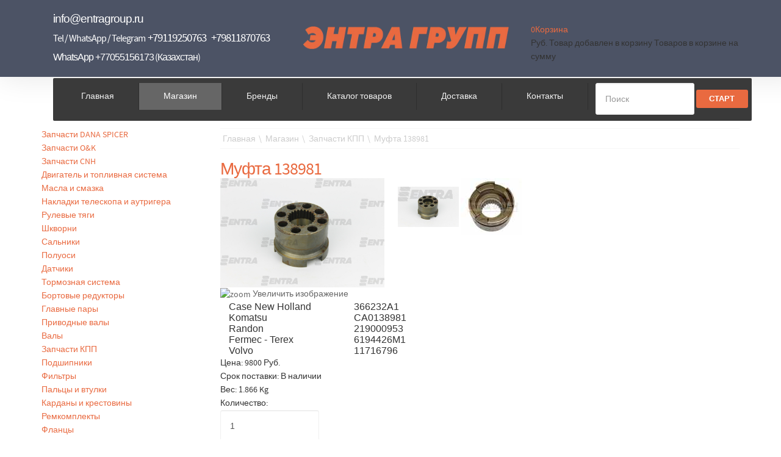

--- FILE ---
content_type: text/html; charset=utf-8
request_url: https://entragroup.ru/shop/gidrotransformatory/mufta-138981
body_size: 19782
content:
<!DOCTYPE html>
<html prefix="og: http://ogp.me/ns#" lang="ru-ru">
<head>
<meta name="yandex-verification" content="75396bf52239e261" />
<meta name="viewport" content="width=device-width, initial-scale=1.0">
<base href="https://entragroup.ru/shop/gidrotransformatory/mufta-138981" />
	<meta http-equiv="content-type" content="text/html; charset=utf-8" />
	<meta name="keywords" content="138981, 366232A1,6194426M1, 11716796, CA0138981, VOE11716796, 219000953, муфта, Komatsu, Terex, муфта Terex, Volvo, запчасти Volvo,  Terex, Volvo, Case, New Holland, Terrion, Bobcat, Komatsu, Caterpillar, Fiat Kobelco" />
	<meta name="og:site_name" content="ООО ЭНТРА ГРУПП" />
	<meta property="og:title" content="Муфта 138981 (366232A1,6194426M1, 11716796, CA0138981)" />
	<meta property="og:description" content="Купить муфту Carraro 138981 у официального дистрибьютора &amp;quot;ООО &amp;quot;Энтра Групп&amp;quot; +7(812)380-07-93. Запчасти на спецтехнику Terex, Volvo, Case, New Holland, Terrion, Bobcat, Komatsu, Caterpillar" />
	<meta property="og:url" content="https://entragroup.ru/shop/gidrotransformatory/mufta-138981" />
	<meta property="og:type" content="website" />
	<meta name="description" content="Купить муфту Carraro 138981 у официального дистрибьютора &quot;ООО &quot;Энтра Групп&quot; +7(812)380-07-93. Запчасти на спецтехнику Terex, Volvo, Case, New Holland, Terrion, Bobcat, Komatsu, Caterpillar" />
	<meta name="generator" content="Joomla! - Open Source Content Management" />
	<title>Муфта 138981 (366232A1,6194426M1, 11716796, CA0138981)</title>
	<link href="https://entragroup.ru/shop/gidrotransformatory/mufta-138981" rel="canonical" />
	<link href="/templates/outpost/favicon.ico" rel="shortcut icon" type="image/vnd.microsoft.icon" />
	<link href="https://entragroup.ru/plugins/system/jxtcxmenu/xmenu.css" rel="stylesheet" type="text/css" />
	<link href="https://cdn.jsdelivr.net/npm/simple-line-icons@2.4.1/css/simple-line-icons.css" rel="stylesheet" type="text/css" />
	<link href="/templates/outpost/css/k2.css?v=2.10.2" rel="stylesheet" type="text/css" />
	<link href="https://entragroup.ru/components/com_jshopping/css/default.css" rel="stylesheet" type="text/css" />
	<link href="https://entragroup.ru/components/com_jshopping/css/jquery.lightbox.css" rel="stylesheet" type="text/css" />
	<link href="/media/jui/css/bootstrap.min.css?ec3379e76a4629cd1037aad747796052" rel="stylesheet" type="text/css" />
	<link href="/media/jui/css/bootstrap-responsive.min.css?ec3379e76a4629cd1037aad747796052" rel="stylesheet" type="text/css" />
	<link href="/media/jui/css/bootstrap-extended.css?ec3379e76a4629cd1037aad747796052" rel="stylesheet" type="text/css" />
	<link href="https://entragroup.ru/templates/outpost/XTC/css.php?id=17&amp;file=default" rel="stylesheet" type="text/css" />
	<link href="https://entragroup.ru/templates/outpost/XTC/css.php?id=17&amp;group=typo" rel="stylesheet" type="text/css" />
	<link href="https://entragroup.ru/templates/outpost/XTC/css.php?id=17&amp;group=grid" rel="stylesheet" type="text/css" />
	<link href="https://entragroup.ru/templates/outpost/XTC/css.php?id=17&amp;group=style3" rel="stylesheet" type="text/css" />
	<link href="https://entragroup.ru/templates/system/css/system.css" rel="stylesheet" type="text/css" />
	<link href="https://entragroup.ru/templates/system/css/general.css" rel="stylesheet" type="text/css" />
	<link href="https://entragroup.ru/templates/outpost/XTC/css.php?id=17&amp;file=template" rel="stylesheet" type="text/css" />
	<link href="https://entragroup.ru/templates/outpost/css/css3effects.css" rel="stylesheet" type="text/css" />
	<link href="/modules/mod_favsocial/theme/bootstrap/favth-bootstrap.css" rel="stylesheet" type="text/css" />
	<link href="/modules/mod_favsocial/theme/css/favsocial.css" rel="stylesheet" type="text/css" />
	<link href="//use.fontawesome.com/releases/v5.1.0/css/all.css" rel="stylesheet" type="text/css" />
	<link href="/modules/mod_jbcookies/assets/css/jbcookies.css?ec3379e76a4629cd1037aad747796052" rel="stylesheet" type="text/css" />
	<link href="/media/system/css/modal.css?ec3379e76a4629cd1037aad747796052" rel="stylesheet" type="text/css" />
	<link href="https://entragroup.ru/modules/mod_jshopping_cart_ajax_mini/css/style-ajax.css" rel="stylesheet" type="text/css" />
	<link href="https://entragroup.ru/modules/mod_jshopping_cart_ajax_mini/css/default.css" rel="stylesheet" type="text/css" />
	<link href="https://entragroup.ru/modules/mod_jshopping_cart_ajax_mini/css/jqmodal.css" rel="stylesheet" type="text/css" />
	<script type="application/json" class="joomla-script-options new">{"csrf.token":"2777cff15b4faf8b3472d31f35b81bf6","system.paths":{"root":"","base":""}}</script>
	<script src="/media/jui/js/jquery.min.js?ec3379e76a4629cd1037aad747796052" type="text/javascript"></script>
	<script src="/media/jui/js/jquery-noconflict.js?ec3379e76a4629cd1037aad747796052" type="text/javascript"></script>
	<script src="/media/jui/js/jquery-migrate.min.js?ec3379e76a4629cd1037aad747796052" type="text/javascript"></script>
	<script src="/media/k2/assets/js/k2.frontend.js?v=2.10.2&b=20191212&sitepath=/" type="text/javascript"></script>
	<script src="/media/system/js/mootools-core.js?ec3379e76a4629cd1037aad747796052" type="text/javascript"></script>
	<script src="/media/system/js/core.js?ec3379e76a4629cd1037aad747796052" type="text/javascript"></script>
	<script src="/media/jui/js/bootstrap.min.js?ec3379e76a4629cd1037aad747796052" type="text/javascript"></script>
	<script src="https://entragroup.ru/components/com_jshopping/js/jquery/jquery.media.js" type="text/javascript"></script>
	<script src="https://entragroup.ru/components/com_jshopping/js/functions.js" type="text/javascript"></script>
	<script src="https://entragroup.ru/components/com_jshopping/js/validateForm.js" type="text/javascript"></script>
	<script src="https://entragroup.ru/components/com_jshopping/js/jquery/jquery.lightbox.js" type="text/javascript"></script>
	<script src="/media/system/js/mootools-more.js?ec3379e76a4629cd1037aad747796052" type="text/javascript"></script>
	<script src="https://entragroup.ru/templates/outpost/js/xtcMenu.js" type="text/javascript"></script>
	<script src="/modules/mod_favsocial/theme/bootstrap/favth-bootstrap.js" type="text/javascript"></script>
	<script src="/media/system/js/modal.js?ec3379e76a4629cd1037aad747796052" type="text/javascript"></script>
	<script src="https://entragroup.ru/modules/mod_jshopping_cart_ajax_mini/js/autoadd_jq.js" type="text/javascript"></script>
	<script src="https://entragroup.ru/modules/mod_jshopping_cart_ajax_mini/js/jqmodal.js" type="text/javascript"></script>
	<script src="https://entragroup.ru/modules/mod_jshopping_cart_ajax_mini/js/ajax.js" type="text/javascript"></script>
	<script type="text/javascript">
function initJSlightBox(){
    jQuery("a.lightbox").lightBox({
        imageLoading: "https://entragroup.ru/components/com_jshopping/images/loading.gif",
        imageBtnClose: "https://entragroup.ru/components/com_jshopping/images/close.gif",
        imageBtnPrev: "https://entragroup.ru/components/com_jshopping/images/prev.gif",
        imageBtnNext: "https://entragroup.ru/components/com_jshopping/images/next.gif",
        imageBlank: "https://entragroup.ru/components/com_jshopping/images/blank.gif",
        txtImage: "Изображение",
        txtOf: "из"
    });
}
jQuery(function() { initJSlightBox(); });window.addEvent('load', function(){ xtcMenu(null, 'menu', 200, 50, 'h', new Fx.Transition(Fx.Transitions.Cubic.easeInOut), 90, false, false); });
		if(typeof(k2storeURL) == 'undefined') {
		var k2storeURL = 'https://entragroup.ru/';
		}
		
		jQuery(function($) {
			SqueezeBox.initialize({});
			initSqueezeBox();
			$(document).on('subform-row-add', initSqueezeBox);

			function initSqueezeBox(event, container)
			{
				SqueezeBox.assign($(container || document).find('a.jbcookies').get(), {
					parse: 'rel'
				});
			}
		});

		window.jModalClose = function () {
			SqueezeBox.close();
		};

		// Add extra modal close functionality for tinyMCE-based editors
		document.onreadystatechange = function () {
			if (document.readyState == 'interactive' && typeof tinyMCE != 'undefined' && tinyMCE)
			{
				if (typeof window.jModalClose_no_tinyMCE === 'undefined')
				{
					window.jModalClose_no_tinyMCE = typeof(jModalClose) == 'function'  ?  jModalClose  :  false;

					jModalClose = function () {
						if (window.jModalClose_no_tinyMCE) window.jModalClose_no_tinyMCE.apply(this, arguments);
						tinyMCE.activeEditor.windowManager.close();
					};
				}

				if (typeof window.SqueezeBoxClose_no_tinyMCE === 'undefined')
				{
					if (typeof(SqueezeBox) == 'undefined')  SqueezeBox = {};
					window.SqueezeBoxClose_no_tinyMCE = typeof(SqueezeBox.close) == 'function'  ?  SqueezeBox.close  :  false;

					SqueezeBox.close = function () {
						if (window.SqueezeBoxClose_no_tinyMCE)  window.SqueezeBoxClose_no_tinyMCE.apply(this, arguments);
						tinyMCE.activeEditor.windowManager.close();
					};
				}
			}
		};
		
	</script>

<script src="https://entragroup.ru/templates/outpost/js/easing.js.min.js" type="text/javascript"></script>
<script src="https://entragroup.ru/templates/outpost/js/xtcScripts.js" type="text/javascript"></script>
</head>
<body id="bttop" class="innerpage sticky">
  
<div id="headerwrap" class="xtc-bodygutter">
    <div id="headerpad" class="xtc-wrapperpad">
<div id="header" class="clearfix xtc-wrapper row-fluid header">
             
<div id="topwrap" class="clearfix row-fluid">
           <div id="topleft" class="span4">                           
        

 
	<h1><span style="color: #ffffff; font-size: 12pt;"><a style="color: #ffffff; font-size: 14pt; font-family: arial, helvetica, sans-serif;" title="Email: info@entragroup.ru" href="mailto:%20info@entragroup.ru">info@entragroup.ru</a></span></h1>
<h1><span style="font-size: 12pt; color: #ffffff;">Tel / WhatsApp / Telegram  <span style="font-size: 14pt;"><span style="font-family: arial, helvetica, sans-serif;"><a style="color: #ffffff;" href="https://t.me/+79119250763" target="_blank" rel="noopener noreferrer">+79119250763</a></span><span style="font-family: arial, helvetica, sans-serif;">  <a style="color: #ffffff;" href="https://t.me/+79811870763" target="_blank" rel="noopener noreferrer">+79811870763</a></span></span></span></h1>
<h1><span style="color: #ffffff; font-size: 12pt;"><a style="font-family: arial, helvetica, sans-serif; color: #ffffff; font-size: 12pt;" href="https://wa.me/77055156173" target="_blank" rel="noopener noreferrer">WhatsApp +77055156173</a> (Казахстан)</span></h1>
       </div>
 
<div id="logo" class="span4"> <a class="hideTxt" href="/"><img src="/templates/outpost/images/logos/lo-logo-s5.png" alt=""></a></div>

           <div id="topright" class="span4">                           
        <!--noindex-->
<div id="jshop_module_cart_mini" class="mycart_wrapp show_added_to_cart  attr_noempty">
<div>
  <span class="mycart_mini_txt" title="Товаров в корзине 0 на сумму 0 Руб."><a href = "/shop/cart/view" target="_top">0<span>Корзина</span></a></span>
      <div class="hidden_for_cart">
          <span class="currency_code">Руб.</span>
          <span class="lang_productatcart">Товар добавлен в корзину</span>
          <span class="lang_productsatcart">Товаров в корзине</span>
          <span class="lang_productssumm">на сумму</span>
      </div>
  </div>
 					            <div id="error_inlineContent_minicart" class="errorDOMWindow" style=" display:none;">
      <span class="modal_err"></span>
      <p><a href="#" class="closeDOMWindow" target="_top">Вернуться в магазин</a></p>
      </div>
      </div>
<!--/noindex-->
       </div>
</div>

 <div id="menuwrap" class="clearfix xtc-wrapper">
    <div id="menupad" class="xtc-wrapperpad">
<div id="menuwrapper" class="clearfix xtc-wrapper row-fluid">
 <div id="menu" class="clearfix  suckerfish"><ul class="menu xtcdefaultmenu">
<li class="item-21"><a class="mmhome" href="/" >Главная</a></li><li class="item-303 current active"><a href="/shop" >Магазин</a></li><li class="item-412"><a href="/katalogi" >Бренды</a></li><li class="item-608"><a href="/katalog-zapchastej" >Каталог товаров</a></li><li class="item-473"><a href="/oplata-dostavka" >Доставка</a></li><li class="item-67"><a class="drop7" href="/contact" >Контакты</a></li></ul>
<div class="mobilebtn">
<select size="1" class="menu xtcmobilemenu"  onchange="location.href=this.value">
<option value="/" >Главная</option><option value="/shop" selected="selected">Магазин</option><option value="/katalogi" >Бренды</option><option value="/katalog-zapchastej" >Каталог товаров</option><option value="/oplata-dostavka" >Доставка</option><option value="/contact" >Контакты</option></select>
    </div>
	</div>
         
           <div id="menuright1">                           
        <script type = "text/javascript">
function isEmptyValue(value){
    var pattern = /\S/;
    return ret = (pattern.test(value)) ? (true) : (false);
}
</script>
<form class="form-inline mod-shop-search" name = "searchForm" method = "post" action="/shop/search/result" onsubmit = "return isEmptyValue(jQuery('#jshop_search').val())">
<input type="hidden" name="setsearchdata" value="1">
<input type = "hidden" name = "category_id" value = "0" />
<input type = "hidden" name = "search_type" value = "all" />
<input type = "text" class = "inputbox input-small" placeholder="Поиск" name = "search" id = "jshop_search" value = "" />
<input class = "button btn" type = "submit" value = "Старт" />
</form>
       </div>
 
    </div> 

</div>

</div>




    </div>
 
         </div> 
       </div> 



        <div id="region3wrap" class="xtc-bodygutter">
        <div id="region3pad" class="xtc-wrapperpad">
	<div id="region3" class="row-fluid xtc-wrapper r3spacer">
         <div id="left" class="span3">      <div class = "jshop_menu_level_0">
            <a href = "/shop/zapchasti-dana">Запчасти DANA SPICER                            </a>
      </div>
        <div class = "jshop_menu_level_0">
            <a href = "/shop/category/view/225">Запчасти O&K                            </a>
      </div>
        <div class = "jshop_menu_level_0">
            <a href = "/shop/cnh-parts">Запчасти CNH                            </a>
      </div>
        <div class = "jshop_menu_level_0">
            <a href = "/shop/category/view/223">Двигатель и топливная система                            </a>
      </div>
        <div class = "jshop_menu_level_0">
            <a href = "/shop/masla-i-smazka">Масла и смазка                            </a>
      </div>
        <div class = "jshop_menu_level_0">
            <a href = "/shop/category/view/221">Накладки телескопа и аутригера                            </a>
      </div>
        <div class = "jshop_menu_level_0">
            <a href = "/shop/rulevie-tyagi">Рулевые тяги                            </a>
      </div>
        <div class = "jshop_menu_level_0">
            <a href = "/shop/shkvoren">Шкворни                            </a>
      </div>
        <div class = "jshop_menu_level_0">
            <a href = "/shop/salniki">Сальники                            </a>
      </div>
        <div class = "jshop_menu_level_0">
            <a href = "/shop/poluosi">Полуоси                            </a>
      </div>
        <div class = "jshop_menu_level_0">
            <a href = "/shop/datchiki">Датчики                            </a>
      </div>
        <div class = "jshop_menu_level_0">
            <a href = "/shop/tormoznye-frikcionnye-diski">Тормозная система                            </a>
      </div>
        <div class = "jshop_menu_level_0">
            <a href = "/shop/kryshki-stupichnye">Бортовые редукторы                            </a>
      </div>
        <div class = "jshop_menu_level_0">
            <a href = "/shop/glavnye-pary">Главные пары                            </a>
      </div>
        <div class = "jshop_menu_level_0">
            <a href = "/shop/poluosi-v-sbore">Приводные валы                            </a>
      </div>
        <div class = "jshop_menu_level_0">
            <a href = "/shop/valy">Валы                            </a>
      </div>
        <div class = "jshop_menu_level_0_a">
            <a href = "/shop/gidrotransformatory">Запчасти КПП                            </a>
      </div>
        <div class = "jshop_menu_level_0">
            <a href = "/shop/podshipnik">Подшипники                            </a>
      </div>
        <div class = "jshop_menu_level_0">
            <a href = "/shop/filtry">Фильтры                            </a>
      </div>
        <div class = "jshop_menu_level_0">
            <a href = "/shop/zapchasti-dlya-navesnogo-oborudovaniya">Пальцы и втулки                            </a>
      </div>
        <div class = "jshop_menu_level_0">
            <a href = "/shop/kardany">Карданы и крестовины                            </a>
      </div>
        <div class = "jshop_menu_level_0">
            <a href = "/shop/repair-kit">Ремкомплекты                            </a>
      </div>
        <div class = "jshop_menu_level_0">
            <a href = "/shop/flanec">Фланцы                            </a>
      </div>
        <div class = "jshop_menu_level_0">
            <a href = "/shop/krestovini">Крестовины                            </a>
      </div>
        <div class = "jshop_menu_level_0">
            <a href = "/shop/vtulki">Втулки                            </a>
      </div>
        <div class = "jshop_menu_level_0">
            <a href = "/shop/povorotnyi-kulak">Поворотные кулаки                            </a>
      </div>
        <div class = "jshop_menu_level_0">
            <a href = "/shop/mufty">Муфты полуосей                            </a>
      </div>
        <div class = "jshop_menu_level_0">
            <a href = "/shop/shesterni">Шестерни                            </a>
      </div>
        <div class = "jshop_menu_level_0">
            <a href = "/shop/korpusy-mostov-kpp">Корпуса мостов и КПП                            </a>
      </div>
        <div class = "jshop_menu_level_0">
            <a href = "/shop/differencialy">Дифференциалы                            </a>
      </div>
        <div class = "jshop_menu_level_0">
            <a href = "/shop/shaiba">Шайбы                            </a>
      </div>
        <div class = "jshop_menu_level_0">
            <a href = "/shop/bolty">Болты, винты, шпильки                            </a>
      </div>
        <div class = "jshop_menu_level_0">
            <a href = "/shop/nippeli">Ниппели                            </a>
      </div>
        <div class = "jshop_menu_level_0">
            <a href = "/shop/koltsa">Кольца                            </a>
      </div>
        <div class = "jshop_menu_level_0">
            <a href = "/shop/gayki">Гайки                            </a>
      </div>
        <div class = "jshop_menu_level_0">
            <a href = "/shop/supporty">Суппорты                            </a>
      </div>
        <div class = "jshop_menu_level_0">
            <a href = "/shop/prokladki">Прокладки                            </a>
      </div>
        <div class = "jshop_menu_level_0">
            <a href = "/shop/prochee">Прочее                            </a>
      </div>
        <div class = "jshop_menu_level_0">
            <a href = "/shop/category/view/237">Запчасти HYUNDAI                            </a>
      </div>
        <div class = "jshop_menu_level_0">
            <a href = "/shop/volvo-parts">Запчасти VOLVO                            </a>
      </div>
        <div class = "jshop_menu_level_0">
            <a href = "/shop/liugong-parts">Запчасти LiuGong                            </a>
      </div>
        <div class = "jshop_menu_level_0">
            <a href = "/shop/category/view/224">Запчасти ZF                            </a>
      </div>
        <div class = "jshop_menu_level_0">
            <a href = "/shop/category/view/230">Запчасти Caterpillar                            </a>
      </div>
        <div class = "jshop_menu_level_0">
            <a href = "/shop/zapchasti-jcb">Запчасти JCB                            </a>
      </div>
        <div class = "jshop_menu_level_0">
            <a href = "/shop/category/view/232">Стекла                            </a>
      </div>
        <div class = "jshop_menu_level_0">
            <a href = "/shop/cylinder">Гидроцилиндры                            </a>
      </div>
        <div class = "jshop_menu_level_0">
            <a href = "/shop/category/view/235">Освещение                            </a>
      </div>
        <div class = "jshop_menu_level_0">
            <a href = "/shop/category/view/236">Запчасти для гусеничной техники                            </a>
      </div>
  <div class="module title-off  ">
  <div class="modulecontent"> 	<!--googleoff: all-->
<style type="text/css">  
	.jb.cookie.color p a {
		color: #37a4fc;
	} 

	.jb.bgcolor {
		background: #000000;
	}
	
	.jb.cookie.top {
		border-bottom: 1px solid #024175;
	}

	.jb.cookie.bottom {
		border-top: 1px solid #37a4fc;
	}
	
	.jb.color {
		color: #ffffff;
	}
	
	.jb.accept {
		color: #ffffff;
		background-image: -webkit-linear-gradient(#8e979e 0%, #025fab 100%);
		background-image: -moz-linear-gradient(#8e979e 0%, #025fab 100%);
		background-image: -o-linear-gradient(#8e979e 0%, #025fab 100%);
		background-image: -webkit-gradient(linear, 0 0, 0 100%, from(#8e979e), to(#025fab));
		background-image: linear-gradient(#8e979e 0%, #025fab 100%);
		max-width: 100px;
		line-height: 20px;
		padding: 0;
		border: 1px solid #024175;
	}
	
	.jb.decline.link {
		color: #37a4fc;
		padding: 0;
	}
</style>
	<!-- Template Default bootstrap -->
	<div class="jb cookie bottom color  ">
	   
		<!-- BG color -->
		<div class="jb cookie-bg bgcolor"></div>
	    
		<h2>Мы используем файлы cookie, чтобы улучшить работу сайта и обеспечить удобство его использования.
</h2>
	     
		<p class="jb color">Продолжая пользование сайтом, вы соглашаетесь с использованием файлов cookie												<!-- Button to trigger modal -->
					<a href="#jbcookies" data-toggle="modal" data-target="#jbcookies">https://entragroup.ru/confidentiality</a>
									</p>
	    
		<div class="jb accept">Я согласен</div>
	    
	</div>
	
		    <!-- Modal -->
	    			<div id="jbcookies" class="modal hide fade">
				<div class="modal-header">
					<button type="button" class="close" data-dismiss="modal" aria-hidden="true">×</button>
					<h3>Политика конфиденциальности</h3>
				</div>
				<div class="modal-body">
					<p><strong>Политика конфиденциальности</strong></p>
<p>Настоящая Политика конфиденциальности персональных данных (далее – Политика конфиденциальности) действует в отношении всей информации, которую данный сайт, на котором размещен текст этой Политики конфиденциальности, может получить о Пользователе, а также любых программ и продуктов, размещенных на нем.</p>
<ol>
<li>ОПРЕДЕЛЕНИЕ ТЕРМИНОВ</li>
</ol>
<p>1.1 В настоящей Политике конфиденциальности используются следующие термины:</p>
<p>1.1.1. «Администрация сайта» – уполномоченные сотрудники на управления сайтом, действующие от его имени, которые организуют и (или) осуществляет обработку персональных данных, а также определяет цели обработки персональных данных, состав персональных данных, подлежащих обработке, действия (операции), совершаемые с персональными данными.</p>
<p>1.1.2. «Персональные данные» — любая информация, относящаяся к прямо или косвенно определенному или определяемому физическому лицу (субъекту персональных данных).</p>
<p>1.1.3. «Обработка персональных данных» — любое действие (операция) или совокупность действий (операций), совершаемых с использованием средств автоматизации или без использования таких средств с персональными данными, включая сбор, запись, систематизацию, накопление, хранение, уточнение (обновление, изменение), извлечение, использование, передачу (распространение, предоставление, доступ), обезличивание, блокирование, удаление, уничтожение персональных данных.</p>
<p>1.1.4. «Конфиденциальность персональных данных» — обязательное для соблюдения Администрацией сайта требование не допускать их умышленного распространения без согласия субъекта персональных данных или наличия иного законного основания.</p>
<p>1.1.5. «Пользователь сайта (далее Пользователь)» – лицо, имеющее доступ к сайту, посредством сети Интернет и использующее данный сайт для своих целей.</p>
<p>1.1.6. «Cookies» — небольшой фрагмент данных, отправленный веб-сервером и хранимый на компьютере пользователя, который веб-клиент или веб-браузер каждый раз пересылает веб-серверу в HTTP-запросе при попытке открыть страницу соответствующего сайта.</p>
<p>1.1.7. «IP-адрес» — уникальный сетевой адрес узла в компьютерной сети, построенной по протоколу IP.</p>
<ol start="2">
<li>ОБЩИЕ ПОЛОЖЕНИЯ</li>
</ol>
<p>2.1. Использование Пользователем сайта означает согласие с настоящей Политикой конфиденциальности и условиями обработки персональных данных Пользователя.</p>
<p>2.2. В случае несогласия с условиями Политики конфиденциальности Пользователь должен прекратить использование сайта.</p>
<p>2.3.Настоящая Политика конфиденциальности применяется только к данному сайту. Администрация сайта не контролирует и не несет ответственность за сайты третьих лиц, на которые Пользователь может перейти по ссылкам, доступным на данном сайте.</p>
<p>2.4. Администрация сайта не проверяет достоверность персональных данных, предоставляемых Пользователем сайта.</p>
<ol start="3">
<li>ПРЕДМЕТ ПОЛИТИКИ КОНФИДЕНЦИАЛЬНОСТИ</li>
</ol>
<p>3.1. Настоящая Политика конфиденциальности устанавливает обязательства Администрации сайта по умышленному неразглашению персональных данных, которые Пользователь предоставляет по разнообразным запросам Администрации сайта (например, при регистрации на сайте, оформлении заказа, подписки на уведомления и т.п).</p>
<p>3.2. Персональные данные, разрешённые к обработке в рамках настоящей Политики конфиденциальности, предоставляются Пользователем путём заполнения специальных форм на Сайте и обычно включают в себя следующую информацию:</p>
<p>3.2.1. фамилию, имя, отчество Пользователя;</p>
<p>3.2.2. контактный телефон Пользователя;</p>
<p>3.2.3. адрес электронной почты (e-mail);</p>
<p>3.2.4. место жительство Пользователя и другие данные.</p>
<p>3.3. Администрация сайта также принимает усилия по защите Персональных данных, которые автоматически передаются в процессе посещения страниц сайта:</p>
<p>IP адрес;</p>
<p>информация из cookies;</p>
<p>информация о браузере (или иной программе, которая осуществляет доступ к сайту);</p>
<p>время доступа;</p>
<p>посещенные адреса страниц;</p>
<p>реферер (адрес предыдущей страницы) и т.п.</p>
<p>3.3.1. Отключение cookies может повлечь невозможность доступа к сайту.</p>
<p>3.3.2. Сайт осуществляет сбор статистики об IP-адресах своих посетителей. Данная информация используется с целью выявления и решения технических проблем, для контроля корректности проводимых операций.</p>
<p>3.4. Любая иная персональная информация неоговоренная выше (история покупок, используемые браузеры и операционные системы и т.д.) не подлежит умышленному разглашению, за исключением случаев, предусмотренных в п.п. 5.2. и 5.3. настоящей Политики конфиденциальности.</p>
<ol start="4">
<li>ЦЕЛИ СБОРА ПЕРСОНАЛЬНОЙ ИНФОРМАЦИИ ПОЛЬЗОВАТЕЛЯ</li>
</ol>
<p>4.1. Персональные данные Пользователя Администрация сайта может использовать в целях:</p>
<p>4.1.1. Идентификации Пользователя, зарегистрированного на сайте, для оформления заказа и (или) заключения Договора.</p>
<p>4.1.2. Предоставления Пользователю доступа к персонализированным ресурсам сайта.</p>
<p>4.1.3. Установления с Пользователем обратной связи, включая направление уведомлений, запросов, касающихся использования сайта, оказания услуг, обработка запросов и заявок от Пользователя.</p>
<p>4.1.4. Определения места нахождения Пользователя для обеспечения безопасности, предотвращения мошенничества.</p>
<p>4.1.5. Подтверждения достоверности и полноты персональных данных, предоставленных Пользователем.</p>
<p>4.1.6. Создания учетной записи для совершения покупок, если Пользователь дал согласие на создание учетной записи.</p>
<p>4.1.7. Уведомления Пользователя сайта о состоянии Заказа.</p>
<p>4.1.8. Обработки и получения платежей, подтверждения налога или налоговых льгот, оспаривания платежа, определения права на получение кредитной линии Пользователем.</p>
<p>4.1.9. Предоставления Пользователю эффективной клиентской и технической поддержки при возникновении проблем связанных с использованием сайта.</p>
<p>4.1.10. Предоставления Пользователю с его согласия, обновлений продукции, специальных предложений, информации о ценах, новостной рассылки и иных сведений от имени сайта или от имени партнеров сайта.</p>
<p>4.1.11. Осуществления рекламной деятельности с согласия Пользователя.</p>
<p>4.1.12. Предоставления доступа Пользователю на сторонние сайты или сервисы партнеров данного сайта с целью получения их предложений, обновлений или услуг.</p>
<ol start="5">
<li>СПОСОБЫ И СРОКИ ОБРАБОТКИ ПЕРСОНАЛЬНОЙ ИНФОРМАЦИИ</li>
</ol>
<p>5.1. Обработка персональных данных Пользователя осуществляется без ограничения срока, любым законным способом, в том числе в информационных системах персональных данных с использованием средств автоматизации или без использования таких средств.</p>
<p>5.2. Пользователь соглашается с тем, что Администрация сайта вправе передавать персональные данные третьим лицам, в частности, курьерским службам, организациями почтовой связи, операторам электросвязи, исключительно в целях выполнения заявок Пользователя, оформленных на сайте, в рамках Договора публичной оферты.</p>
<p>5.3. Персональные данные Пользователя могут быть переданы уполномоченным органам государственной власти только по основаниям и в порядке, установленным действующим законодательством.</p>
<ol start="6">
<li>ОБЯЗАТЕЛЬСТВА СТОРОН</li>
</ol>
<p>6.1. Пользователь обязуется:</p>
<p>6.1.1. Предоставить корректную и правдивую информацию о персональных данных, необходимую для пользования сайтом.</p>
<p>6.1.2. Обновить или дополнить предоставленную информацию о персональных данных в случае изменения данной информации.</p>
<p>6.1.3. Принимать меры для защиты доступа к своим конфиденциальным данным, хранящимся на сайте.</p>
<p>6.2. Администрация сайта обязуется:</p>
<p>6.2.1. Использовать полученную информацию исключительно для целей, указанных в п. 4 настоящей Политики конфиденциальности.</p>
<p>6.2.2. Не разглашать персональных данных Пользователя, за исключением п.п. 5.2. и 5.3. настоящей Политики Конфиденциальности.</p>
<p>6.2.3. Осуществить блокирование персональных данных, относящихся к соответствующему Пользователю, с момента обращения или запроса Пользователя или его законного представителя либо уполномоченного органа по защите прав субъектов персональных данных на период проверки, в случае выявления недостоверных персональных данных или неправомерных действий.</p>
<ol start="7">
<li>ОТВЕТСТВЕННОСТЬ СТОРОН</li>
</ol>
<p>7.1. Администрация сайта несёт ответственность за умышленное разглашение Персональных данных Пользователя в соответствии с действующим законодательством, за исключением случаев, предусмотренных п.п. 5.2., 5.3. и 7.2. настоящей Политики Конфиденциальности.</p>
<p>7.2. В случае утраты или разглашения Персональных данных Администрация сайта не несёт ответственность, если данная конфиденциальная информация:</p>
<p>7.2.1. Стала публичным достоянием до её утраты или разглашения.</p>
<p>7.2.2. Была получена от третьей стороны до момента её получения Администрацией сайта.</p>
<p>7.2.3. Была получена третьими лицами путем несанкционированного доступа к файлам сайта.</p>
<p>7.2.4. Была разглашена с согласия Пользователя.</p>
<p>7.3. Пользователь несет ответственность за правомерность, корректность и правдивость предоставленной Персональных данных в соответствии с действующим законодательством.</p>
<ol start="8">
<li>РАЗРЕШЕНИЕ СПОРОВ</li>
</ol>
<p>8.1. До обращения в суд с иском по спорам, возникающим из отношений между Пользователем сайта и Администрацией сайта, обязательным является предъявление претензии (письменного предложения о добровольном урегулировании спора).</p>
<p>8.2. Получатель претензии в течение 30 календарных дней со дня получения претензии, письменно уведомляет заявителя претензии о результатах рассмотрения претензии.</p>
<p>8.3. При не достижении соглашения спор будет передан на рассмотрение в судебный орган в соответствии с действующим законодательством.</p>
<p>8.4. К настоящей Политике конфиденциальности и отношениям между Пользователем и Администрацией сайта применяется действующее законодательство.</p>
<ol start="9">
<li>ДОПОЛНИТЕЛЬНЫЕ УСЛОВИЯ</li>
</ol>
<p>9.1. Администрация сайта вправе вносить изменения в настоящую Политику конфиденциальности без согласия Пользователя.</p>
<p>9.2. Новая Политика конфиденциальности вступает в силу с момента ее размещения на Сайте, если иное не предусмотрено новой редакцией Политики конфиденциальности.</p>
<p> </p>
<p><span style="font-family: times new roman, times, serif;"> </span></p>
<p class="MsoNormal" style="line-height: 150%; mso-pagination: none;"><b><span style="font-size: 20.0pt; line-height: 150%;">                          </span></b><b style="font-size: 12.16px;"><span style="font-size: 20.0pt; line-height: 150%;">                            </span></b></p> 				</div>
				<div class="modal-footer">
					<button class="btn" data-dismiss="modal" aria-hidden="true">Закрыть</button>
				</div>
			</div>
			
<!--googleon: all-->


	
	<script type="text/javascript">
	    jQuery(document).ready(function () { 
			function setCookie(c_name,value,exdays)
			{
				var exdate=new Date();
				exdate.setDate(exdate.getDate() + exdays);
				var c_value=escape(value) + ((exdays==null) ? "" : "; expires="+exdate.toUTCString()) + "; path=/";
				document.cookie=c_name + "=" + c_value;
			}
			
			function readCookie(name) {
				var nameEQ = name + "=";
				var jb = document.cookie.split(';');
				for(var i=0;i < jb.length;i++) {
					var c = jb[i];
					while (c.charAt(0)==' ') c = c.substring(1,c.length);
						if (c.indexOf(nameEQ) == 0) return c.substring(nameEQ.length,c.length);
					}
				return null;
			}
		    
			var $jb_cookie = jQuery('.jb.cookie');
			var $jb_infoaccept = jQuery('.jb.accept');
			var jbcookies = readCookie('jbcookies');
			if(!(jbcookies == "yes")){
				$jb_cookie.delay(1000).slideDown('fast'); 
				$jb_infoaccept.click(function(){
					setCookie("jbcookies","yes",90);
					$jb_cookie.slideUp('slow');
					jQuery('.jb.cookie-decline').fadeIn('slow', function() {});
				});
			}

			jQuery('.jb.decline').click(function(){
				setCookie("jbcookies","",0);
				window.location.reload();
			});
	    });
	</script>

 </div>
</div>
</div>	<div class="span9">
        	       <div id="breadcrumbs" class="r3spacer_top"><div class="module title-off  ">
  <div class="modulecontent"> <div class="bannergroup">


</div>
 </div>
</div>
<div class="module title-off  ">
  <div class="modulecontent"> 
<div class="breadcrumbs">
<a href="/" class="pathway">Главная</a><span class="here">\ &nbsp;</span><a href="/shop" class="pathway">Магазин</a><span class="here">\ &nbsp;</span><a href="/shop/gidrotransformatory" class="pathway">Запчасти КПП</a><span class="here">\ &nbsp;</span><span class="here">Муфта 138981</span></div>
 </div>
</div>
</div>	
       	<div id="component"><script type="text/javascript">
        var translate_not_available = "Нет в наличии выбранной опции";
        var translate_zoom_image = "Увеличить изображение";
    var product_basic_price_volume = 0.0000;
    var product_basic_price_unit_qty = 1;
    var currency_code = "Руб.";
    var format_currency = "00 Symb";
    var decimal_count = 0;
    var decimal_symbol = ".";
    var thousand_separator = "";
    var attr_value = new Object();
    var attr_list = new Array();
    var attr_img = new Object();
            var liveurl = 'https://entragroup.ru/';
    var liveattrpath = 'https://entragroup.ru/components/com_jshopping/files/img_attributes';
    var liveproductimgpath = 'https://entragroup.ru/components/com_jshopping/files/img_products';
    var liveimgpath = 'https://entragroup.ru/components/com_jshopping/images';
    var urlupdateprice = '/shop/product/ajax_attrib_select_and_price/212?ajax=1';
    var joomshoppingVideoHtml5 = 1;
    var joomshoppingVideoHtml5Type = '';
    </script><div class="jshop productfull" id="comjshop">
    <form name="product" method="post" action="/shop/cart/add" enctype="multipart/form-data" autocomplete="off">
    
        <h1>Муфта 138981</h1>
        
                
        
        
        <div class="row-fluid jshop">
            <div class="span4 image_middle">
            
                                
                                
                
                <span id='list_product_image_middle'>
                                        
                                        
                                            <a class="lightbox" id="main_image_full_2430" href="https://entragroup.ru/components/com_jshopping/files/img_products/full_138981.JPG"  title="Муфта 138981">
                            <img id = "main_image_2430" src = "https://entragroup.ru/components/com_jshopping/files/img_products/138981.JPG" alt="Муфта 138981" title="Муфта 138981" />
                            <div class="text_zoom">
                                <img src="https://entragroup.ru/components/com_jshopping/images/search.png" alt="zoom" />
                                Увеличить изображение                            </div>
                        </a>
                                            <a class="lightbox" id="main_image_full_246" href="https://entragroup.ru/components/com_jshopping/files/img_products/full_138981.jpg" style="display:none" title="Муфта 138981">
                            <img id = "main_image_246" src = "https://entragroup.ru/components/com_jshopping/files/img_products/138981.jpg" alt="Муфта 138981" title="Муфта 138981" />
                            <div class="text_zoom">
                                <img src="https://entragroup.ru/components/com_jshopping/images/search.png" alt="zoom" />
                                Увеличить изображение                            </div>
                        </a>
                                    </span>
                
                
                            </div>
            
            <div class = "span8 jshop_img_description">
                                
                <span id='list_product_image_thumb'>
                                                                        <img class="jshop_img_thumb" src="https://entragroup.ru/components/com_jshopping/files/img_products/thumb_138981.JPG" alt="Муфта 138981" title="Муфта 138981" onclick="showImage(2430)" />
                                                    <img class="jshop_img_thumb" src="https://entragroup.ru/components/com_jshopping/files/img_products/thumb_138981.jpg" alt="Муфта 138981" title="Муфта 138981" onclick="showImage(246)" />
                                                            </span>
                
                                
                                
                                
            </div>
        </div>

        <div class="jshop_prod_description">
            <p><!-- [if gte mso 9]><xml>
 <o:OfficeDocumentSettings>
  <o:AllowPNG/>
 </o:OfficeDocumentSettings>
</xml><![endif]--></p>
<p><!-- [if gte mso 9]><xml>
 <w:WordDocument>
  <w:View>Normal</w:View>
  <w:Zoom>0</w:Zoom>
  <w:TrackMoves/>
  <w:TrackFormatting/>
  <w:PunctuationKerning/>
  <w:ValidateAgainstSchemas/>
  <w:SaveIfXMLInvalid>false</w:SaveIfXMLInvalid>
  <w:IgnoreMixedContent>false</w:IgnoreMixedContent>
  <w:AlwaysShowPlaceholderText>false</w:AlwaysShowPlaceholderText>
  <w:DoNotPromoteQF/>
  <w:LidThemeOther>RU</w:LidThemeOther>
  <w:LidThemeAsian>X-NONE</w:LidThemeAsian>
  <w:LidThemeComplexScript>X-NONE</w:LidThemeComplexScript>
  <w:Compatibility>
   <w:BreakWrappedTables/>
   <w:SnapToGridInCell/>
   <w:WrapTextWithPunct/>
   <w:UseAsianBreakRules/>
   <w:DontGrowAutofit/>
   <w:SplitPgBreakAndParaMark/>
   <w:EnableOpenTypeKerning/>
   <w:DontFlipMirrorIndents/>
   <w:OverrideTableStyleHps/>
  </w:Compatibility>
  <m:mathPr>
   <m:mathFont m:val="Cambria Math"/>
   <m:brkBin m:val="before"/>
   <m:brkBinSub m:val="&#45;-"/>
   <m:smallFrac m:val="off"/>
   <m:dispDef/>
   <m:lMargin m:val="0"/>
   <m:rMargin m:val="0"/>
   <m:defJc m:val="centerGroup"/>
   <m:wrapIndent m:val="1440"/>
   <m:intLim m:val="subSup"/>
   <m:naryLim m:val="undOvr"/>
  </m:mathPr></w:WordDocument>
</xml><![endif]--><!-- [if gte mso 9]><xml>
 <w:LatentStyles DefLockedState="false" DefUnhideWhenUsed="true"
  DefSemiHidden="true" DefQFormat="false" DefPriority="99"
  LatentStyleCount="267">
  <w:LsdException Locked="false" Priority="0" SemiHidden="false"
   UnhideWhenUsed="false" QFormat="true" Name="Normal"/>
  <w:LsdException Locked="false" Priority="9" SemiHidden="false"
   UnhideWhenUsed="false" QFormat="true" Name="heading 1"/>
  <w:LsdException Locked="false" Priority="9" QFormat="true" Name="heading 2"/>
  <w:LsdException Locked="false" Priority="9" QFormat="true" Name="heading 3"/>
  <w:LsdException Locked="false" Priority="9" QFormat="true" Name="heading 4"/>
  <w:LsdException Locked="false" Priority="9" QFormat="true" Name="heading 5"/>
  <w:LsdException Locked="false" Priority="9" QFormat="true" Name="heading 6"/>
  <w:LsdException Locked="false" Priority="9" QFormat="true" Name="heading 7"/>
  <w:LsdException Locked="false" Priority="9" QFormat="true" Name="heading 8"/>
  <w:LsdException Locked="false" Priority="9" QFormat="true" Name="heading 9"/>
  <w:LsdException Locked="false" Priority="39" Name="toc 1"/>
  <w:LsdException Locked="false" Priority="39" Name="toc 2"/>
  <w:LsdException Locked="false" Priority="39" Name="toc 3"/>
  <w:LsdException Locked="false" Priority="39" Name="toc 4"/>
  <w:LsdException Locked="false" Priority="39" Name="toc 5"/>
  <w:LsdException Locked="false" Priority="39" Name="toc 6"/>
  <w:LsdException Locked="false" Priority="39" Name="toc 7"/>
  <w:LsdException Locked="false" Priority="39" Name="toc 8"/>
  <w:LsdException Locked="false" Priority="39" Name="toc 9"/>
  <w:LsdException Locked="false" Priority="35" QFormat="true" Name="caption"/>
  <w:LsdException Locked="false" Priority="10" SemiHidden="false"
   UnhideWhenUsed="false" QFormat="true" Name="Title"/>
  <w:LsdException Locked="false" Priority="1" Name="Default Paragraph Font"/>
  <w:LsdException Locked="false" Priority="11" SemiHidden="false"
   UnhideWhenUsed="false" QFormat="true" Name="Subtitle"/>
  <w:LsdException Locked="false" Priority="22" SemiHidden="false"
   UnhideWhenUsed="false" QFormat="true" Name="Strong"/>
  <w:LsdException Locked="false" Priority="20" SemiHidden="false"
   UnhideWhenUsed="false" QFormat="true" Name="Emphasis"/>
  <w:LsdException Locked="false" Priority="59" SemiHidden="false"
   UnhideWhenUsed="false" Name="Table Grid"/>
  <w:LsdException Locked="false" UnhideWhenUsed="false" Name="Placeholder Text"/>
  <w:LsdException Locked="false" Priority="1" SemiHidden="false"
   UnhideWhenUsed="false" QFormat="true" Name="No Spacing"/>
  <w:LsdException Locked="false" Priority="60" SemiHidden="false"
   UnhideWhenUsed="false" Name="Light Shading"/>
  <w:LsdException Locked="false" Priority="61" SemiHidden="false"
   UnhideWhenUsed="false" Name="Light List"/>
  <w:LsdException Locked="false" Priority="62" SemiHidden="false"
   UnhideWhenUsed="false" Name="Light Grid"/>
  <w:LsdException Locked="false" Priority="63" SemiHidden="false"
   UnhideWhenUsed="false" Name="Medium Shading 1"/>
  <w:LsdException Locked="false" Priority="64" SemiHidden="false"
   UnhideWhenUsed="false" Name="Medium Shading 2"/>
  <w:LsdException Locked="false" Priority="65" SemiHidden="false"
   UnhideWhenUsed="false" Name="Medium List 1"/>
  <w:LsdException Locked="false" Priority="66" SemiHidden="false"
   UnhideWhenUsed="false" Name="Medium List 2"/>
  <w:LsdException Locked="false" Priority="67" SemiHidden="false"
   UnhideWhenUsed="false" Name="Medium Grid 1"/>
  <w:LsdException Locked="false" Priority="68" SemiHidden="false"
   UnhideWhenUsed="false" Name="Medium Grid 2"/>
  <w:LsdException Locked="false" Priority="69" SemiHidden="false"
   UnhideWhenUsed="false" Name="Medium Grid 3"/>
  <w:LsdException Locked="false" Priority="70" SemiHidden="false"
   UnhideWhenUsed="false" Name="Dark List"/>
  <w:LsdException Locked="false" Priority="71" SemiHidden="false"
   UnhideWhenUsed="false" Name="Colorful Shading"/>
  <w:LsdException Locked="false" Priority="72" SemiHidden="false"
   UnhideWhenUsed="false" Name="Colorful List"/>
  <w:LsdException Locked="false" Priority="73" SemiHidden="false"
   UnhideWhenUsed="false" Name="Colorful Grid"/>
  <w:LsdException Locked="false" Priority="60" SemiHidden="false"
   UnhideWhenUsed="false" Name="Light Shading Accent 1"/>
  <w:LsdException Locked="false" Priority="61" SemiHidden="false"
   UnhideWhenUsed="false" Name="Light List Accent 1"/>
  <w:LsdException Locked="false" Priority="62" SemiHidden="false"
   UnhideWhenUsed="false" Name="Light Grid Accent 1"/>
  <w:LsdException Locked="false" Priority="63" SemiHidden="false"
   UnhideWhenUsed="false" Name="Medium Shading 1 Accent 1"/>
  <w:LsdException Locked="false" Priority="64" SemiHidden="false"
   UnhideWhenUsed="false" Name="Medium Shading 2 Accent 1"/>
  <w:LsdException Locked="false" Priority="65" SemiHidden="false"
   UnhideWhenUsed="false" Name="Medium List 1 Accent 1"/>
  <w:LsdException Locked="false" UnhideWhenUsed="false" Name="Revision"/>
  <w:LsdException Locked="false" Priority="34" SemiHidden="false"
   UnhideWhenUsed="false" QFormat="true" Name="List Paragraph"/>
  <w:LsdException Locked="false" Priority="29" SemiHidden="false"
   UnhideWhenUsed="false" QFormat="true" Name="Quote"/>
  <w:LsdException Locked="false" Priority="30" SemiHidden="false"
   UnhideWhenUsed="false" QFormat="true" Name="Intense Quote"/>
  <w:LsdException Locked="false" Priority="66" SemiHidden="false"
   UnhideWhenUsed="false" Name="Medium List 2 Accent 1"/>
  <w:LsdException Locked="false" Priority="67" SemiHidden="false"
   UnhideWhenUsed="false" Name="Medium Grid 1 Accent 1"/>
  <w:LsdException Locked="false" Priority="68" SemiHidden="false"
   UnhideWhenUsed="false" Name="Medium Grid 2 Accent 1"/>
  <w:LsdException Locked="false" Priority="69" SemiHidden="false"
   UnhideWhenUsed="false" Name="Medium Grid 3 Accent 1"/>
  <w:LsdException Locked="false" Priority="70" SemiHidden="false"
   UnhideWhenUsed="false" Name="Dark List Accent 1"/>
  <w:LsdException Locked="false" Priority="71" SemiHidden="false"
   UnhideWhenUsed="false" Name="Colorful Shading Accent 1"/>
  <w:LsdException Locked="false" Priority="72" SemiHidden="false"
   UnhideWhenUsed="false" Name="Colorful List Accent 1"/>
  <w:LsdException Locked="false" Priority="73" SemiHidden="false"
   UnhideWhenUsed="false" Name="Colorful Grid Accent 1"/>
  <w:LsdException Locked="false" Priority="60" SemiHidden="false"
   UnhideWhenUsed="false" Name="Light Shading Accent 2"/>
  <w:LsdException Locked="false" Priority="61" SemiHidden="false"
   UnhideWhenUsed="false" Name="Light List Accent 2"/>
  <w:LsdException Locked="false" Priority="62" SemiHidden="false"
   UnhideWhenUsed="false" Name="Light Grid Accent 2"/>
  <w:LsdException Locked="false" Priority="63" SemiHidden="false"
   UnhideWhenUsed="false" Name="Medium Shading 1 Accent 2"/>
  <w:LsdException Locked="false" Priority="64" SemiHidden="false"
   UnhideWhenUsed="false" Name="Medium Shading 2 Accent 2"/>
  <w:LsdException Locked="false" Priority="65" SemiHidden="false"
   UnhideWhenUsed="false" Name="Medium List 1 Accent 2"/>
  <w:LsdException Locked="false" Priority="66" SemiHidden="false"
   UnhideWhenUsed="false" Name="Medium List 2 Accent 2"/>
  <w:LsdException Locked="false" Priority="67" SemiHidden="false"
   UnhideWhenUsed="false" Name="Medium Grid 1 Accent 2"/>
  <w:LsdException Locked="false" Priority="68" SemiHidden="false"
   UnhideWhenUsed="false" Name="Medium Grid 2 Accent 2"/>
  <w:LsdException Locked="false" Priority="69" SemiHidden="false"
   UnhideWhenUsed="false" Name="Medium Grid 3 Accent 2"/>
  <w:LsdException Locked="false" Priority="70" SemiHidden="false"
   UnhideWhenUsed="false" Name="Dark List Accent 2"/>
  <w:LsdException Locked="false" Priority="71" SemiHidden="false"
   UnhideWhenUsed="false" Name="Colorful Shading Accent 2"/>
  <w:LsdException Locked="false" Priority="72" SemiHidden="false"
   UnhideWhenUsed="false" Name="Colorful List Accent 2"/>
  <w:LsdException Locked="false" Priority="73" SemiHidden="false"
   UnhideWhenUsed="false" Name="Colorful Grid Accent 2"/>
  <w:LsdException Locked="false" Priority="60" SemiHidden="false"
   UnhideWhenUsed="false" Name="Light Shading Accent 3"/>
  <w:LsdException Locked="false" Priority="61" SemiHidden="false"
   UnhideWhenUsed="false" Name="Light List Accent 3"/>
  <w:LsdException Locked="false" Priority="62" SemiHidden="false"
   UnhideWhenUsed="false" Name="Light Grid Accent 3"/>
  <w:LsdException Locked="false" Priority="63" SemiHidden="false"
   UnhideWhenUsed="false" Name="Medium Shading 1 Accent 3"/>
  <w:LsdException Locked="false" Priority="64" SemiHidden="false"
   UnhideWhenUsed="false" Name="Medium Shading 2 Accent 3"/>
  <w:LsdException Locked="false" Priority="65" SemiHidden="false"
   UnhideWhenUsed="false" Name="Medium List 1 Accent 3"/>
  <w:LsdException Locked="false" Priority="66" SemiHidden="false"
   UnhideWhenUsed="false" Name="Medium List 2 Accent 3"/>
  <w:LsdException Locked="false" Priority="67" SemiHidden="false"
   UnhideWhenUsed="false" Name="Medium Grid 1 Accent 3"/>
  <w:LsdException Locked="false" Priority="68" SemiHidden="false"
   UnhideWhenUsed="false" Name="Medium Grid 2 Accent 3"/>
  <w:LsdException Locked="false" Priority="69" SemiHidden="false"
   UnhideWhenUsed="false" Name="Medium Grid 3 Accent 3"/>
  <w:LsdException Locked="false" Priority="70" SemiHidden="false"
   UnhideWhenUsed="false" Name="Dark List Accent 3"/>
  <w:LsdException Locked="false" Priority="71" SemiHidden="false"
   UnhideWhenUsed="false" Name="Colorful Shading Accent 3"/>
  <w:LsdException Locked="false" Priority="72" SemiHidden="false"
   UnhideWhenUsed="false" Name="Colorful List Accent 3"/>
  <w:LsdException Locked="false" Priority="73" SemiHidden="false"
   UnhideWhenUsed="false" Name="Colorful Grid Accent 3"/>
  <w:LsdException Locked="false" Priority="60" SemiHidden="false"
   UnhideWhenUsed="false" Name="Light Shading Accent 4"/>
  <w:LsdException Locked="false" Priority="61" SemiHidden="false"
   UnhideWhenUsed="false" Name="Light List Accent 4"/>
  <w:LsdException Locked="false" Priority="62" SemiHidden="false"
   UnhideWhenUsed="false" Name="Light Grid Accent 4"/>
  <w:LsdException Locked="false" Priority="63" SemiHidden="false"
   UnhideWhenUsed="false" Name="Medium Shading 1 Accent 4"/>
  <w:LsdException Locked="false" Priority="64" SemiHidden="false"
   UnhideWhenUsed="false" Name="Medium Shading 2 Accent 4"/>
  <w:LsdException Locked="false" Priority="65" SemiHidden="false"
   UnhideWhenUsed="false" Name="Medium List 1 Accent 4"/>
  <w:LsdException Locked="false" Priority="66" SemiHidden="false"
   UnhideWhenUsed="false" Name="Medium List 2 Accent 4"/>
  <w:LsdException Locked="false" Priority="67" SemiHidden="false"
   UnhideWhenUsed="false" Name="Medium Grid 1 Accent 4"/>
  <w:LsdException Locked="false" Priority="68" SemiHidden="false"
   UnhideWhenUsed="false" Name="Medium Grid 2 Accent 4"/>
  <w:LsdException Locked="false" Priority="69" SemiHidden="false"
   UnhideWhenUsed="false" Name="Medium Grid 3 Accent 4"/>
  <w:LsdException Locked="false" Priority="70" SemiHidden="false"
   UnhideWhenUsed="false" Name="Dark List Accent 4"/>
  <w:LsdException Locked="false" Priority="71" SemiHidden="false"
   UnhideWhenUsed="false" Name="Colorful Shading Accent 4"/>
  <w:LsdException Locked="false" Priority="72" SemiHidden="false"
   UnhideWhenUsed="false" Name="Colorful List Accent 4"/>
  <w:LsdException Locked="false" Priority="73" SemiHidden="false"
   UnhideWhenUsed="false" Name="Colorful Grid Accent 4"/>
  <w:LsdException Locked="false" Priority="60" SemiHidden="false"
   UnhideWhenUsed="false" Name="Light Shading Accent 5"/>
  <w:LsdException Locked="false" Priority="61" SemiHidden="false"
   UnhideWhenUsed="false" Name="Light List Accent 5"/>
  <w:LsdException Locked="false" Priority="62" SemiHidden="false"
   UnhideWhenUsed="false" Name="Light Grid Accent 5"/>
  <w:LsdException Locked="false" Priority="63" SemiHidden="false"
   UnhideWhenUsed="false" Name="Medium Shading 1 Accent 5"/>
  <w:LsdException Locked="false" Priority="64" SemiHidden="false"
   UnhideWhenUsed="false" Name="Medium Shading 2 Accent 5"/>
  <w:LsdException Locked="false" Priority="65" SemiHidden="false"
   UnhideWhenUsed="false" Name="Medium List 1 Accent 5"/>
  <w:LsdException Locked="false" Priority="66" SemiHidden="false"
   UnhideWhenUsed="false" Name="Medium List 2 Accent 5"/>
  <w:LsdException Locked="false" Priority="67" SemiHidden="false"
   UnhideWhenUsed="false" Name="Medium Grid 1 Accent 5"/>
  <w:LsdException Locked="false" Priority="68" SemiHidden="false"
   UnhideWhenUsed="false" Name="Medium Grid 2 Accent 5"/>
  <w:LsdException Locked="false" Priority="69" SemiHidden="false"
   UnhideWhenUsed="false" Name="Medium Grid 3 Accent 5"/>
  <w:LsdException Locked="false" Priority="70" SemiHidden="false"
   UnhideWhenUsed="false" Name="Dark List Accent 5"/>
  <w:LsdException Locked="false" Priority="71" SemiHidden="false"
   UnhideWhenUsed="false" Name="Colorful Shading Accent 5"/>
  <w:LsdException Locked="false" Priority="72" SemiHidden="false"
   UnhideWhenUsed="false" Name="Colorful List Accent 5"/>
  <w:LsdException Locked="false" Priority="73" SemiHidden="false"
   UnhideWhenUsed="false" Name="Colorful Grid Accent 5"/>
  <w:LsdException Locked="false" Priority="60" SemiHidden="false"
   UnhideWhenUsed="false" Name="Light Shading Accent 6"/>
  <w:LsdException Locked="false" Priority="61" SemiHidden="false"
   UnhideWhenUsed="false" Name="Light List Accent 6"/>
  <w:LsdException Locked="false" Priority="62" SemiHidden="false"
   UnhideWhenUsed="false" Name="Light Grid Accent 6"/>
  <w:LsdException Locked="false" Priority="63" SemiHidden="false"
   UnhideWhenUsed="false" Name="Medium Shading 1 Accent 6"/>
  <w:LsdException Locked="false" Priority="64" SemiHidden="false"
   UnhideWhenUsed="false" Name="Medium Shading 2 Accent 6"/>
  <w:LsdException Locked="false" Priority="65" SemiHidden="false"
   UnhideWhenUsed="false" Name="Medium List 1 Accent 6"/>
  <w:LsdException Locked="false" Priority="66" SemiHidden="false"
   UnhideWhenUsed="false" Name="Medium List 2 Accent 6"/>
  <w:LsdException Locked="false" Priority="67" SemiHidden="false"
   UnhideWhenUsed="false" Name="Medium Grid 1 Accent 6"/>
  <w:LsdException Locked="false" Priority="68" SemiHidden="false"
   UnhideWhenUsed="false" Name="Medium Grid 2 Accent 6"/>
  <w:LsdException Locked="false" Priority="69" SemiHidden="false"
   UnhideWhenUsed="false" Name="Medium Grid 3 Accent 6"/>
  <w:LsdException Locked="false" Priority="70" SemiHidden="false"
   UnhideWhenUsed="false" Name="Dark List Accent 6"/>
  <w:LsdException Locked="false" Priority="71" SemiHidden="false"
   UnhideWhenUsed="false" Name="Colorful Shading Accent 6"/>
  <w:LsdException Locked="false" Priority="72" SemiHidden="false"
   UnhideWhenUsed="false" Name="Colorful List Accent 6"/>
  <w:LsdException Locked="false" Priority="73" SemiHidden="false"
   UnhideWhenUsed="false" Name="Colorful Grid Accent 6"/>
  <w:LsdException Locked="false" Priority="19" SemiHidden="false"
   UnhideWhenUsed="false" QFormat="true" Name="Subtle Emphasis"/>
  <w:LsdException Locked="false" Priority="21" SemiHidden="false"
   UnhideWhenUsed="false" QFormat="true" Name="Intense Emphasis"/>
  <w:LsdException Locked="false" Priority="31" SemiHidden="false"
   UnhideWhenUsed="false" QFormat="true" Name="Subtle Reference"/>
  <w:LsdException Locked="false" Priority="32" SemiHidden="false"
   UnhideWhenUsed="false" QFormat="true" Name="Intense Reference"/>
  <w:LsdException Locked="false" Priority="33" SemiHidden="false"
   UnhideWhenUsed="false" QFormat="true" Name="Book Title"/>
  <w:LsdException Locked="false" Priority="37" Name="Bibliography"/>
  <w:LsdException Locked="false" Priority="39" QFormat="true" Name="TOC Heading"/>
 </w:LatentStyles>
</xml><![endif]--><!-- [if gte mso 10]>
<style>
 /* Style Definitions */
 table.MsoNormalTable
	{mso-style-name:"Обычная таблица";
	mso-tstyle-rowband-size:0;
	mso-tstyle-colband-size:0;
	mso-style-noshow:yes;
	mso-style-priority:99;
	mso-style-parent:"";
	mso-padding-alt:0cm 5.4pt 0cm 5.4pt;
	mso-para-margin-top:0cm;
	mso-para-margin-right:0cm;
	mso-para-margin-bottom:10.0pt;
	mso-para-margin-left:0cm;
	line-height:115%;
	mso-pagination:widow-orphan;
	font-size:11.0pt;
	font-family:"Calibri","sans-serif";
	mso-ascii-font-family:Calibri;
	mso-ascii-theme-font:minor-latin;
	mso-hansi-font-family:Calibri;
	mso-hansi-theme-font:minor-latin;
	mso-bidi-font-family:"Times New Roman";
	mso-bidi-theme-font:minor-bidi;
	mso-fareast-language:EN-US;}
</style>
<![endif]--></p>
<table class="MsoNormalTable" style="width: 307.8pt; margin-left: 5.4pt; border-collapse: collapse; mso-yfti-tbllook: 1184; mso-padding-alt: 0cm 5.4pt 0cm 5.4pt;" border="0" width="410" cellspacing="0" cellpadding="0">
<tbody>
<tr style="height: 12px;">
<td style="width: 131.8pt; padding: 0cm 5.4pt; height: 12px;" valign="bottom" nowrap="nowrap" width="176">
<p class="MsoNormal" style="margin-bottom: .0001pt; line-height: normal;"><span style="font-size: 12pt; font-family: 'Arial', 'sans-serif';">Case New Holland</span></p>
</td>
<td style="width: 131.8pt; padding: 0cm 5.4pt; height: 12px;" valign="bottom" nowrap="nowrap" width="176">
<p class="MsoNormal" style="margin-bottom: .0001pt; line-height: normal;"><span style="font-size: 12pt; font-family: 'Arial', 'sans-serif';">366232A1</span></p>
</td>
</tr>
<tr style="height: 12px;">
<td style="width: 131.8pt; padding: 0cm 5.4pt; height: 12px;" valign="bottom" nowrap="nowrap" width="176">
<p class="MsoNormal" style="margin-bottom: .0001pt; line-height: normal;"><span style="font-size: 12pt; font-family: 'Arial', 'sans-serif';">Komatsu</span></p>
</td>
<td style="width: 131.8pt; padding: 0cm 5.4pt; height: 12px;" valign="bottom" nowrap="nowrap" width="176">
<p class="MsoNormal" style="margin-bottom: .0001pt; line-height: normal;"><span style="font-size: 12pt; font-family: 'Arial', 'sans-serif';">CA0138981</span></p>
</td>
</tr>
<tr style="height: 11.1667px;">
<td style="width: 131.8pt; padding: 0cm 5.4pt; height: 11.1667px;" valign="bottom" nowrap="nowrap" width="176">
<p class="MsoNormal" style="margin-bottom: .0001pt; line-height: normal;"><span style="font-size: 12pt; font-family: 'Arial', 'sans-serif';">Randon</span></p>
</td>
<td style="width: 131.8pt; padding: 0cm 5.4pt; height: 11.1667px;" valign="bottom" nowrap="nowrap" width="176">
<p class="MsoNormal" style="margin-bottom: .0001pt; line-height: normal;"><span style="font-size: 12pt; font-family: 'Arial', 'sans-serif';">219000953</span></p>
</td>
</tr>
<tr style="height: 12px;">
<td style="width: 131.8pt; padding: 0cm 5.4pt; height: 12px;" valign="bottom" nowrap="nowrap" width="176">
<p class="MsoNormal" style="margin-bottom: .0001pt; line-height: normal;"><span style="font-size: 12pt; font-family: 'Arial', 'sans-serif';">Fermec - Terex</span></p>
</td>
<td style="width: 131.8pt; padding: 0cm 5.4pt; height: 12px;" valign="bottom" nowrap="nowrap" width="176">
<p class="MsoNormal" style="margin-bottom: .0001pt; line-height: normal;"><span style="font-size: 12pt; font-family: 'Arial', 'sans-serif';">6194426M1</span></p>
</td>
</tr>
<tr style="height: 12px;">
<td style="width: 131.8pt; padding: 0cm 5.4pt; height: 12px;" valign="bottom" nowrap="nowrap" width="176">
<p class="MsoNormal" style="margin-bottom: .0001pt; line-height: normal;"><span style="font-size: 12pt; font-family: 'Arial', 'sans-serif';">Volvo</span></p>
</td>
<td style="width: 131.8pt; padding: 0cm 5.4pt; height: 12px;" valign="bottom" nowrap="nowrap" width="176">
<p class="MsoNormal" style="margin-bottom: .0001pt; line-height: normal;"><span style="font-size: 12pt; font-family: 'Arial', 'sans-serif';">11716796</span></p>
</td>
</tr>
</tbody>
</table>        </div>        

        
        		
		        
        
                
        
                
        
        
		<div class="old_price" style="display:none">
			Старая цена: 
			<span class="old_price" id="old_price">
				0 Руб.							</span>
		</div>

                
        
                    <div class="prod_price">
                Цена: 
                <span id="block_price">
                    9800 Руб.                                    </span>
            </div>
                
        
                
                
                    <div class="deliverytime" >Срок поставки: В наличии</div>
                
                    <div class="productweight">Вес: <span id="block_weight">1.866 Kg</span></div>
        
                
        
                    <div class="extra_fields">
                        </div>
                
        
        
        
        
                
                                 
            <div class="prod_buttons" style="">
                
                <div class="prod_qty">
                    Количество:
                </div>
                
                <div class="prod_qty_input">
                    <input type="text" name="quantity" id="quantity" onkeyup="reloadPrices();" class="inputbox" value="1" />                </div>
                        
                <div class="buttons product-buttons">            
                    <input type="submit" class="btn btn-primary button btn-buy" value="В корзину" onclick="jQuery('#to').val('cart');" />
                    
                                        
                                    </div>
                
                <div id="jshop_image_loading" style="display:none"></div>
            </div>
                
        
        <input type="hidden" name="to" id='to' value="cart" />
        <input type="hidden" name="product_id" id="product_id" value="212" />
        <input type="hidden" name="category_id" id="category_id" value="34" />
    </form>

        
    <div id="list_product_demofiles"></div>
    
            <div class="button_back">
            <input type="button" class="btn button" value="Назад" onclick="history.go(-1);" />
        </div>
        
        
    <div class="related_header">
        Сопутствующие товары    </div>
    <div class="jshop_list_product">
        <div class = "jshop list_related">
                    
                                    <div class = "row-fluid">
                            
                <div class="sblock3">
                    <div class="jshop_related block_product">
                        <div class="product productitem_5617">
    
    <div class="name">
        <a href="/shop/flanec/137302-flange-1410-end-yoke">
            137302 Фланец КПП        </a>
            </div>
    
    <div class = "image">
                    <div class="image_block">
			                                    <a href="/shop/flanec/137302-flange-1410-end-yoke">
                    <img class="jshop_img" src="https://entragroup.ru/components/com_jshopping/files/img_products/thumb_137302___.jpg" alt="137302 Фланец КПП" title="137302 Фланец КПП"  />
                </a>
            </div>
        
                
            </div>
    
    <div class = "oiproduct">
        
                
                
		        
                
                    <div class = "jshop_price">
                                                <span>12660 Руб.</span>
            </div>
                
                
        <div class="price_extra_info">
                        
                    </div>
        
                
        
                
                
                    <div class="deliverytime">
                Срок поставки: 
                <span>В наличии</span>
            </div>
                
                    <div class="extra_fields">
                            </div>            
                
                
                
        <div class="description">
            Кросс-номера: 6194417M1, 233283A1, CA0137302, 219000949, RI-661580, NCT233283A1        </div>
        
                
        <div class="buttons">
                            <a class="btn btn-success button_buy" href="/shop/cart/add?category_id=19&amp;product_id=5617">
                    Купить                </a>
                        
            <a class="btn button_detail" href="/shop/flanec/137302-flange-1410-end-yoke">
                Подробнее            </a>
            
                    </div>
        
                
    </div>
    
</div>
                    </div>
                </div>

                                
                    
                            
                <div class="sblock3">
                    <div class="jshop_related block_product">
                        <div class="product productitem_5808">
    
    <div class="name">
        <a href="/shop/gidrotransformatory/shesternya-145284">
            Шестерня 145284        </a>
            </div>
    
    <div class = "image">
                    <div class="image_block">
			                                    <a href="/shop/gidrotransformatory/shesternya-145284">
                    <img class="jshop_img" src="https://entragroup.ru/components/com_jshopping/files/img_products/thumb_145284.jpg" alt="Шестерня 145284" title="Шестерня 145284"  />
                </a>
            </div>
        
                
            </div>
    
    <div class = "oiproduct">
        
                
                
		        
                
                    <div class = "jshop_price">
                                                <span>9900 Руб.</span>
            </div>
                
                
        <div class="price_extra_info">
                        
                    </div>
        
                
        
                
                
                    <div class="deliverytime">
                Срок поставки: 
                <span>В наличии</span>
            </div>
                
                    <div class="extra_fields">
                            </div>            
                
                
                
        <div class="description">
            Кросс-номер: 6194422M1, 11716792, CA0145284        </div>
        
                
        <div class="buttons">
                            <a class="btn btn-success button_buy" href="/shop/cart/add?category_id=34&amp;product_id=5808">
                    Купить                </a>
                        
            <a class="btn button_detail" href="/shop/gidrotransformatory/shesternya-145284">
                Подробнее            </a>
            
                    </div>
        
                
    </div>
    
</div>
                    </div>
                </div>

                                
                    
                            
                <div class="sblock3">
                    <div class="jshop_related block_product">
                        <div class="product productitem_4861">
    
    <div class="name">
        <a href="/shop/valy/val-145283">
            145283 вал КПП        </a>
            </div>
    
    <div class = "image">
                    <div class="image_block">
			                                    <a href="/shop/valy/val-145283">
                    <img class="jshop_img" src="https://entragroup.ru/components/com_jshopping/files/img_products/thumb_145283_carraro.jpg" alt="145283 вал КПП" title="145283 вал КПП"  />
                </a>
            </div>
        
                
            </div>
    
    <div class = "oiproduct">
        
                
                
		        
                
                    <div class = "jshop_price">
                                                <span>42000 Руб.</span>
            </div>
                
                
        <div class="price_extra_info">
                        
                    </div>
        
                
        
                
                
                    <div class="deliverytime">
                Срок поставки: 
                <span>В наличии</span>
            </div>
                
                    <div class="extra_fields">
                            </div>            
                
                
                
        <div class="description">
            Кросс-номера: 6194424M1, 11716794, CA0145283        </div>
        
                
        <div class="buttons">
                            <a class="btn btn-success button_buy" href="/shop/cart/add?category_id=21&amp;product_id=4861">
                    Купить                </a>
                        
            <a class="btn button_detail" href="/shop/valy/val-145283">
                Подробнее            </a>
            
                    </div>
        
                
    </div>
    
</div>
                    </div>
                </div>

                                    <div class = "clearfix"></div>
                    </div>
                                
                    
                                    <div class = "row-fluid">
                            
                <div class="sblock3">
                    <div class="jshop_related block_product">
                        <div class="product productitem_7644">
    
    <div class="name">
        <a href="/shop/gidrotransformatory/kryshka-131159">
            131159 крышка        </a>
            </div>
    
    <div class = "image">
                    <div class="image_block">
			                                    <a href="/shop/gidrotransformatory/kryshka-131159">
                    <img class="jshop_img" src="https://entragroup.ru/components/com_jshopping/files/img_products/thumb_full_131159-__1.jpg" alt="131159 крышка" title="131159 крышка"  />
                </a>
            </div>
        
                
            </div>
    
    <div class = "oiproduct">
        
                
                
		        
                
                    <div class = "jshop_price">
                                                <span>4510 Руб.</span>
            </div>
                
                
        <div class="price_extra_info">
                        
                    </div>
        
                
        
                
                
                    <div class="deliverytime">
                Срок поставки: 
                <span>В наличии</span>
            </div>
                
                    <div class="extra_fields">
                            </div>            
                
                
                
        <div class="description">
            Крышка 131159        </div>
        
                
        <div class="buttons">
                            <a class="btn btn-success button_buy" href="/shop/cart/add?category_id=34&amp;product_id=7644">
                    Купить                </a>
                        
            <a class="btn button_detail" href="/shop/gidrotransformatory/kryshka-131159">
                Подробнее            </a>
            
                    </div>
        
                
    </div>
    
</div>
                    </div>
                </div>

                                
                    
                            
                <div class="sblock3">
                    <div class="jshop_related block_product">
                        <div class="product productitem_7652">
    
    <div class="name">
        <a href="/shop/korpusy-mostov-kpp/641871">
            641871 корпус КПП задний        </a>
            </div>
    
    <div class = "image">
                    <div class="image_block">
			                                    <a href="/shop/korpusy-mostov-kpp/641871">
                    <img class="jshop_img" src="https://entragroup.ru/components/com_jshopping/files/img_products/thumb_full_641871-__1.jpg" alt="641871 корпус КПП задний" title="641871 корпус КПП задний"  />
                </a>
            </div>
        
                
            </div>
    
    <div class = "oiproduct">
        
                
                
		        
                
                    <div class = "jshop_price">
                                                <span>168000 Руб.</span>
            </div>
                
                
        <div class="price_extra_info">
                        
                    </div>
        
                
        
                
                
                    <div class="deliverytime">
                Срок поставки: 
                <span>Под заказ</span>
            </div>
                
                    <div class="extra_fields">
                            </div>            
                
                
                
        <div class="description">
            Кросс-номера: 11716783, CA0641871, 6194324M1        </div>
        
                
        <div class="buttons">
                            <a class="btn btn-success button_buy" href="/shop/cart/add?category_id=5&amp;product_id=7652">
                    Купить                </a>
                        
            <a class="btn button_detail" href="/shop/korpusy-mostov-kpp/641871">
                Подробнее            </a>
            
                    </div>
        
                
    </div>
    
</div>
                    </div>
                </div>

                                
                    
                            
                <div class="sblock3">
                    <div class="jshop_related block_product">
                        <div class="product productitem_7635">
    
    <div class="name">
        <a href="/shop/gidrotransformatory/diski-149303">
            Комплект дисков 149303        </a>
            </div>
    
    <div class = "image">
                    <div class="image_block">
			                                    <a href="/shop/gidrotransformatory/diski-149303">
                    <img class="jshop_img" src="https://entragroup.ru/components/com_jshopping/files/img_products/thumb_149303_.jpg" alt="Комплект дисков 149303" title="Комплект дисков 149303"  />
                </a>
            </div>
        
                
            </div>
    
    <div class = "oiproduct">
        
                
                
		        
                
                    <div class = "jshop_price">
                                                <span>14900 Руб.</span>
            </div>
                
                
        <div class="price_extra_info">
                        
                    </div>
        
                
        
                
                
                    <div class="deliverytime">
                Срок поставки: 
                <span>В наличии</span>
            </div>
                
                    <div class="extra_fields">
                            </div>            
                
                
                
        <div class="description">
            Кросс-номера: 11712958, F03/31883, 87705465, C77AH70, CA0149303        </div>
        
                
        <div class="buttons">
                            <a class="btn btn-success button_buy" href="/shop/cart/add?category_id=34&amp;product_id=7635">
                    Купить                </a>
                        
            <a class="btn button_detail" href="/shop/gidrotransformatory/diski-149303">
                Подробнее            </a>
            
                    </div>
        
                
    </div>
    
</div>
                    </div>
                </div>

                                    <div class = "clearfix"></div>
                    </div>
                                
                    
                                    <div class = "row-fluid">
                            
                <div class="sblock3">
                    <div class="jshop_related block_product">
                        <div class="product productitem_7636">
    
    <div class="name">
        <a href="/shop/gidrotransformatory/diski-149302">
            149302 комплект дисков        </a>
            </div>
    
    <div class = "image">
                    <div class="image_block">
			                                    <a href="/shop/gidrotransformatory/diski-149302">
                    <img class="jshop_img" src="https://entragroup.ru/components/com_jshopping/files/img_products/thumb_149302_.jpg" alt="149302 комплект дисков" title="149302 комплект дисков"  />
                </a>
            </div>
        
                
            </div>
    
    <div class = "oiproduct">
        
                
                
		        
                
                    <div class = "jshop_price">
                                                <span>24860 Руб.</span>
            </div>
                
                
        <div class="price_extra_info">
                        
                    </div>
        
                
        
                
                
                    <div class="deliverytime">
                Срок поставки: 
                <span>В наличии</span>
            </div>
                
                    <div class="extra_fields">
                            </div>            
                
                
                
        <div class="description">
            Кросс-номера: 11712971, F03/31882, C77AH84, 87705492, CA0149302        </div>
        
                
        <div class="buttons">
                            <a class="btn btn-success button_buy" href="/shop/cart/add?category_id=34&amp;product_id=7636">
                    Купить                </a>
                        
            <a class="btn button_detail" href="/shop/gidrotransformatory/diski-149302">
                Подробнее            </a>
            
                    </div>
        
                
    </div>
    
</div>
                    </div>
                </div>

                                
                    
                            
                <div class="sblock3">
                    <div class="jshop_related block_product">
                        <div class="product productitem_7567">
    
    <div class="name">
        <a href="/shop/gidrotransformatory/disk-149306">
            149306 комплект дисков        </a>
            </div>
    
    <div class = "image">
                    <div class="image_block">
			                                    <a href="/shop/gidrotransformatory/disk-149306">
                    <img class="jshop_img" src="https://entragroup.ru/components/com_jshopping/files/img_products/thumb_full_1493061.JPG" alt="149306 комплект дисков" title="149306 комплект дисков"  />
                </a>
            </div>
        
                
            </div>
    
    <div class = "oiproduct">
        
                
                
		        
                
                    <div class = "jshop_price">
                                                <span>16550 Руб.</span>
            </div>
                
                
        <div class="price_extra_info">
                        
                    </div>
        
                
        
                
                
                    <div class="deliverytime">
                Срок поставки: 
                <span>В наличии</span>
            </div>
                
                    <div class="extra_fields">
                            </div>            
                
                
                
        <div class="description">
            Комплект 133972 х 6 + 133924 x 6
Кросс-номера: 11712953, 87705458,  CA0149306, F0331886        </div>
        
                
        <div class="buttons">
                            <a class="btn btn-success button_buy" href="/shop/cart/add?category_id=34&amp;product_id=7567">
                    Купить                </a>
                        
            <a class="btn button_detail" href="/shop/gidrotransformatory/disk-149306">
                Подробнее            </a>
            
                    </div>
        
                
    </div>
    
</div>
                    </div>
                </div>

                                
                    
                            
                <div class="sblock3">
                    <div class="jshop_related block_product">
                        <div class="product productitem_7527">
    
    <div class="name">
        <a href="/shop/gidrotransformatory/64308">
            Насос КПП 64308        </a>
            </div>
    
    <div class = "image">
                    <div class="image_block">
			                                    <a href="/shop/gidrotransformatory/64308">
                    <img class="jshop_img" src="https://entragroup.ru/components/com_jshopping/files/img_products/thumb_64308.jpg" alt="Насос КПП 64308" title="Насос КПП 64308"  />
                </a>
            </div>
        
                
            </div>
    
    <div class = "oiproduct">
        
                
                
		        
                
                    <div class = "jshop_price">
                                                <span>106320 Руб.</span>
            </div>
                
                
        <div class="price_extra_info">
                        
                    </div>
        
                
        
                
                
                    <div class="deliverytime">
                Срок поставки: 
                <span>В наличии</span>
            </div>
                
                    <div class="extra_fields">
                            </div>            
                
                
                
        <div class="description">
            Кросс-номера: 11716780, 87429970, 852010029, 6194309M91, CA0135190, LL-7160496, RI-660764, LL-7160-496, 219000645, PP9157125, VOE11716780        </div>
        
                
        <div class="buttons">
                            <a class="btn btn-success button_buy" href="/shop/cart/add?category_id=34&amp;product_id=7527">
                    Купить                </a>
                        
            <a class="btn button_detail" href="/shop/gidrotransformatory/64308">
                Подробнее            </a>
            
                    </div>
        
                
    </div>
    
</div>
                    </div>
                </div>

                                    <div class = "clearfix"></div>
                    </div>
                                
                        
                    </div>
    </div> 
    
    </div><span id="mxcpr">Copyright MAXXmarketing GmbH<br><a rel="nofollow" target="_blank" href="https://www.joomshopping.com/">JoomShopping Download & Support</a></span></div> 	</div>
	 	</div>
        </div>
	</div>
	   <div id="region4wrap" class="xtc-bodygutter"><div id="region4pad" class="xtc-wrapperpad"><div id="region4" class="row-fluid xtc-wrapper r4spacer"><div class="center span12"><div id="region4_banner" class="r4spacer_top"><div class="module title-off  ">
  <div class="modulecontent"> <div class="bannergroup">


</div>
 </div>
</div>
</div></div></div></div></div><div id="region9wrap" class="xtc-bodygutter"><div id="region9pad" class="xtc-wrapperpad"><div id="region9" class="row-fluid xtc-wrapper r9spacer"><div class="row-fluid"><div id="bottom1" class="xtcBootstrapGrid span3 firstcolumn cols-4 column-1"><div class="singlearea"><div class="module title-on  ">
    <h3 class="moduletitle">
    <span class="first_word">Справочная</span>    </h3>

  <div class="modulecontent"> 
<ul class="menu xtcdefaultmenu">
<li class="item-422"><a href="/kak-raspoznat-produkt-carraro" >Как распознать продукт Carraro</a></li><li class="item-423"><a href="/spisok-kompanij-proizvoditelej-tekhniki" >Список компаний - производителей техники</a></li></ul>
 </div>
</div>
</div></div><div id="bottom4" class="xtcBootstrapGrid span3 centercolumn cols-4 column-2"><div class="singlearea"><div class="module title-on  ">
    <h3 class="moduletitle">
    <span class="first_word">Мы в соц.сетях</span>    </h3>

  <div class="modulecontent"> 
<div id="favsocial-10912"
    class="favth-clearfix"
    style="width: 100%;">

  <ul id="favsocial-list"
      class="favsocial-left">

    
      <li id="favsocial-icon4">
        <a rel="nofollow" href="https://vk.com/public195824509" target="_self"
          style="background-color: #02436E;
                padding: 0.5em;
                -webkit-border-radius: 50%;
                -moz-border-radius: 50%;
                border-radius: 50%">

          <span class="favsocial">
            <i class="fab fa-vk"
              style="color: #FFFFFF;
                    font-size: 15px;">
            </i>
          </span>

        </a>
      </li>

    
  </ul>

</div>
 </div>
</div>
</div></div><div id="bottom5" class="xtcBootstrapGrid span3 centercolumn cols-4 column-3"><div class="singlearea"><div class="module title-on  ">
    <h3 class="moduletitle">
    <span class="first_word">ООО Энтра Групп</span>    </h3>

  <div class="modulecontent"> 
<ul class="menu xtcdefaultmenu">
<li class="item-437"><a href="/rekvizity" >Наши реквизиты</a></li><li class="item-623"><a href="/confidentiality" >Политика конфиденциальности</a></li></ul>
 </div>
</div>
</div></div><div id="bottom6" class="xtcBootstrapGrid span3 lastcolumn cols-4 column-4"><div class="singlearea"><div class="module title-off  ">
  <div class="modulecontent"> 

 
	<p style="text-align: justify; font-size: 11px;"><strong>Предупреждение:</strong></p>
<div id="post-462" class="post-462 page type-page status-publish hentry">
<div class="entry">
<p style="text-align: justify; font-size: 11px;">Обращаем Ваше внимание на то, что данный интернет-сайт носит исключительно информационный характер и ни при каких условиях информационные материалы и цены, размещенные на сайте, не являются публичной офертой, определяемой положениями Статей 435 и 437 Гражданского кодекса РФ. Ваш заказ, включая стоимость и наличие товара, будет подтвержден нашим менеджером письмом или телефонным звонком.</p>
</div>
</div> </div>
</div>
</div></div></div></div></div></div><div id="footerwrap" class="xtc-bodygutter"><div id="footerwrappad" class="xtc-wrapperpad"><div id="footerpad" class="row-fluid xtc-wrapper"><div class="row-fluid"><div id="footer" class="xtcBootstrapGrid span12 singlecolumn cols-1 column-1"><div class="singlearea"><div class="module title-off  ">
  <div class="modulecontent"> <p style="color: white;font-size:10px;">ЭнтраГрупп© 2014&mdash;2025. Все права защищены.
<!-- Yandex.Metrika counter -->
<script type="text/javascript">
    (function (d, w, c) {
        (w[c] = w[c] || []).push(function() {
            try {
                w.yaCounter27308777 = new Ya.Metrika({
                    id:27308777,
                    clickmap:true,
                    trackLinks:true,
                    accurateTrackBounce:true,
                    webvisor:true
                });
            } catch(e) { }
        });

        var n = d.getElementsByTagName("script")[0],
            s = d.createElement("script"),
            f = function () { n.parentNode.insertBefore(s, n); };
        s.type = "text/javascript";
        s.async = true;
        s.src = "https://mc.yandex.ru/metrika/watch.js";

        if (w.opera == "[object Opera]") {
            d.addEventListener("DOMContentLoaded", f, false);
        } else { f(); }
    })(document, window, "yandex_metrika_callbacks");
</script>
<noscript><div><img src="https://mc.yandex.ru/watch/27308777" style="position:absolute; left:-9999px;" alt="" /></div></noscript>
<!-- /Yandex.Metrika counter -->
<script async="async" src="https://w.uptolike.com/widgets/v1/zp.js?pid=1541291" type="text/javascript"></script>
<!-- RedHelper -->
<!--script id="rhlpscrtg" type="text/javascript" charset="utf-8" async="async" 
	src="https://web.redhelper.ru/service/main.js?c=entra">
</script--> 
<!--/Redhelper -->
 </div>
</div>
</div></div></div></div></div></div>
<!--script type="text/javascript" src="//api.venyoo.ru/wnew.js?wc=venyoo/default/science&widget_id=5609206147973120"></script-->
  <!-- BEGIN JIVOSITE CODE {literal} -->
<script type='text/javascript'>
(function(){ var widget_id = 'tO1i3O6eXr';var d=document;var w=window;function l(){
var s = document.createElement('script'); s.type = 'text/javascript'; s.async = true; s.src = '//code.jivosite.com/script/widget/'+widget_id; var ss = document.getElementsByTagName('script')[0]; ss.parentNode.insertBefore(s, ss);}if(d.readyState=='complete'){l();}else{if(w.attachEvent){w.attachEvent('onload',l);}else{w.addEventListener('load',l,false);}}})();</script>
<!-- {/literal} END JIVOSITE CODE -->
</body>
</html>


--- FILE ---
content_type: text/css;charset=UTF-8
request_url: https://entragroup.ru/templates/outpost/XTC/css.php?id=17&group=grid
body_size: 7055
content:
/*
Lifestyle Outpost for Joomla!
Commercial Software
Copyright 2013 Monev Software LLC
All Rights Reserved
www.joomlaxtc.com
*/
/* ----------------------------------------------*/
/* G 00 - Body
/* ----------------------------------------------*/
/* ----------------------------------------------*/
/* G 01 - Basic Structure 
/* ----------------------------------------------*/
.xtc-bodygutter{padding:0 1.5%;}
.xtc-wrapper {max-width:1145px;}
.xtc-wrapperpad {max-width:1145px;margin:0 auto;}

/* ----Header---------------------------*/
#headerwrap .xtc-wrapperpad {width:auto!important;margin:0 auto;}
#headerwrap .xtc-wrapper {max-width:1145px;padding-top:0px!important;padding-bottom:0px!important;padding-left:0px!important;padding-right:0px!important;margin:0 auto;}
#header.row-fluid{width:auto;}
#headerwrap{ position:relative;height:126px;}
.topbanner{margin:30px 0 !important;display:none;}
#topwrap{}
#topleft {padding:15px 0 0 0 ;}
#topright {padding:38px 0 0 0 ; }
#topleft p,#topright p,#topleft a,#topright a,#topleft a.btn,#topright a.btn{margin:0;padding:0!important;}
#topright .miniCartButton,#topright #miniK2StoreCart p{float:right!important;}

body.sticky{padding:160px 0 0 0;}
body.innerpage.sticky{padding:180px 0 0 0;}
body.nosticky #headerwrap{margin:0 0 30px 0;}
body.sticky #headerwrap {position: fixed;top: 0;width: 100%;z-index: 9999999;}
body.sticky #region1wrap {}
#menu .menu ul .xmenu{line-height:11px!important;margin:-14px 0 0 0;}
#menuwrap.xtc-wrapper{max-width:1145px; top: 14px;}
#menuwrap {bottom: -21px;position: relative; }
@media(max-width:786px){
#menuwrap {bottom: -0px;position: relative;}
}
@media screen and (max-width: 1067px) {
  #topleft {
    font-size: 10px;
  }
}

/* ----Region1---------------------------*/
#region1wrap .xtc-wrapperpad {width:auto!important;margin:0 auto;}
#region1wrap .xtc-wrapper {max-width:1145px;padding-top:0px!important;padding-bottom:0px!important;padding-left:0px!important;padding-right:0px!important;margin:0 auto;padding-bottom:0!important;}
#region1.row-fluid{width:auto;}
/* ----Region2---------------------------*/
#region2wrap .xtc-wrapperpad {width:auto!important;margin:0 auto;}
#region2wrap .xtc-wrapper {max-width:1145px;padding-top:0px!important;padding-bottom:0px!important;padding-left:0px!important;padding-right:0px!important;margin:0 auto; padding-bottom:0 !important}
#region2.row-fluid{width:auto;}

/* ----Region3---------------------------*/
#region3wrap .xtc-wrapperpad {width:auto!important;margin:0 auto;}
#region3wrap .xtc-wrapper {max-width:1145px;padding-top:30px!important;padding-bottom:30px!important;margin:0 auto;}
#component{padding-left:0px;padding-right:0px;}
#left{padding-left:0px!important;}
#right{padding-right:0px!important;}
#region3.row-fluid{width:auto;}
.r3spacer {padding-bottom:0 !important;}
.r3spacer_bottom {padding-bottom:0 !important;}

/* ----Region4---------------------------*/
#region4wrap .xtc-wrapperpad {width:auto!important;margin:0 auto;}
#region4wrap .xtc-wrapper {max-width:1145px;
padding-top:30px!important;padding-bottom:30px!important;padding-left:0px!important;padding-right:0px!important;margin:0 auto;}
#region4.row-fluid{width:auto;}

/* ----Region5---------------------------*/
#region5wrap .xtc-wrapperpad {width:auto!important;margin:0 auto;}
#region5wrap .xtc-wrapper {max-width:1145px;
padding-top:0px!important;
padding-bottom:0px!important;
padding-left:0px!important;
padding-right:0px!important;
padding:0!important;
margin:0 auto;}
#region5.row-fluid{width:auto;}

/* ----Region6---------------------------*/
#region6wrap .xtc-wrapperpad {width:auto!important;margin:0 auto;}
#region6wrap .xtc-wrapper {max-width:1145px;
padding-top:30px!important;
padding-bottom:30px!important;
padding-left:0px!important;
padding-right:0px!important;
padding:0!important;
padding-top:0 !important;
margin:0 auto;}
#region6.row-fluid{width:auto;}

/* ----Region7---------------------------*/
#region7wrap .xtc-wrapperpad {width:auto!important;margin:0 auto;}
#region7wrap .xtc-wrapper {max-width:1145px;padding-top:30px!important;padding-bottom:30px!important;padding-left:0px!important;padding-right:0px!important;margin:20px 0;}
#region7.row-fluid{width:auto;}

/* ----Region8---------------------------*/
#region8wrap .xtc-wrapperpad {width:auto!important;margin:0 auto;}
#region8wrap .xtc-wrapper {max-width:1145px;padding-top:0px!important;padding-bottom:0px!important;padding-left:0px!important;padding-right:0px!important;margin:0 auto;}
#region8.row-fluid{width:auto;}

/* ----Region9---------------------------*/
#region9wrap .xtc-wrapperpad {width:auto!important;margin:0 auto;}
#region9wrap .xtc-wrapper {max-width:1145px;padding-top:60px!important;padding-bottom:60px!important;padding-left:0px!important;padding-right:0px!important;margin:0 auto;}
#region9.row-fluid{width:auto;}

/* ----Footer---------------------------*/
#footerwrap .xtc-wrapperpad {width:auto!important;margin:0 auto;}
#footerwrap .xtc-wrapper {max-width:965px;padding-top:10px!important;padding-bottom:10px!important;padding-left:90px!important;padding-right:90px!important;margin:0 auto;}
#footerpad.row-fluid{width:auto;}

/* ----Region Padding---------------------------*/
.xtc-spacer {margin-bottom:3.727865px;}
.xtc-gutter {padding:0px;}
.xtc-gutter2 {padding:45px 0px 50px;}
.xtc-gutter3 {padding:0 0px;}
.header{padding:0;}
.r1spacer{padding:0;}
.r1spacer_top{padding:20px 0 0 0;}
.r2spacer{padding:0;}
.r2spacer_top{padding:20px 0 0 0;}
.r3spacer{padding-bottom:0!important;}
.r3spacer_top{padding:0 0 20px 0;}
.r4spacer{padding:0;}
.r4spacer_top{padding:20px 0 0 0;}
.r5spacer{padding:0;}
.r5spacer_top{padding:20px 0 0 0;}
.r6spacer{padding:0;}
.r6spacer_top{padding:20px 0 0 0;}
.r7spacer{padding:0;}
.r7spacer_top{padding:20px 0 0 0;}
.r8spacer{padding:0;}
.r8spacer_top{padding:20px 0 0 0;}
.r9spacer{padding:0;}
.r9spacer_bottom{padding:0 0 0 0;}
/* ----Module Padding---------------------------*/
.firstarea .module, #left .module:first-child, #right .module:first-child,#region4_banner .module:first-child{margin-top:0;}
.center > div:first-child{padding-top:0;}
/* Content Pages*/
.row-fluid > .xtc-leading > div:first-child,.row-fluid > .xtc-leading > div:first-child+div,.row-fluid > .xtc-leading >div:first-child+div+div{margin-bottom:30px;}
select, textarea, input[type="text"], input[type="password"], input[type="datetime"], input[type="datetime-local"], input[type="date"], input[type="month"], input[type="time"], input[type="week"], input[type="number"], input[type="email"], input[type="url"], input[type="search"], input[type="tel"], input[type="color"], .uneditable-input{margin-bottom:12px;}
.xtc-intro .row-fluid > div > div{margin-bottom:30px;display:block;}
.blog-featured > .xtc-leading > div > div,.blog-featured > .row-fluid > .row-fluid > div{margin-bottom:30px;}

/* ----------------------------------------------*/
/* G 02 - Header,logo,menu,top
/* ----------------------------------------------*/
#headerglobal{width:100%;padding:0;position:fixed;top:0;}
#header{position:relative;}
#logo{text-align:center;}
.logomobilewrap img {margin:4% 0 0; display: none!important;}
#topright1,#topright2{margin-top:4px;}
#topright1 input, select,#topright2 input, select {margin:0; padding:9px !important;}
#topright1 p,#topright1 a {margin-top:12px!important;font-size:14px;}
#search{float:right;}
#search .module{margin:0;padding:0;}
#search input {}
#search input.button{}
#search input#mod-search-searchword{}
#messagewrap{padding:10px 0;}

/* ----------------------------------------------*/
/* G 03 - Menu
/* ----------------------------------------------*/
#menu{float:left;}
#menu > ul.menu{float:left;}
#menu ul.menu > li:first-child > a,#menu ul.menu > li:first-child > a:hover,#menu ul.menu > li.current:first-child > a{}
#menu ul.menu > li > a{}
#menu ul.menu li.parent > ul{}
#menuright1{float:right;padding:0 6px 10px;margin:8px 0 0 0;}
@media(max-width:786px){
#menuright1 {padding:0px 0px 0px;margin:0px 0 0 0;}
}
#menuright2{float:right;padding:0px;margin:0 0 0 0;}
#menuright1 input, select,#menuright2 input, select {margin:0; padding:5px; width:135px; !important;}
#menu > div:first-child{padding:16px 0 0 0;}
.xtcmobilemenu{float:left;}
/* Side Menu */
ul.sidemenu{}
ul.sidemenu li{line-height:280%;padding:0;border-top:1px solid #ccc;}
ul.sidemenu li:first-child{border-top:none;}
ul.menu.iconside li img {width:33px; height:33px;}
/* Dual Menu */
.dualcol{clear:both;overflow:hidden;}
.dualcol li {float:left;width:50%;padding:0;text-align:left!important;font-size:0.9em;line-height:220%;}
/* Menu Tools */
.menutools,.menutools_search{display:none;}
/* Icon Side Menu */
.xtc-iconsidemob{display:none;}

/* ----------------------------------------------*/
/* G 04 - Content
/* ----------------------------------------------*/
#component{}
body.frontpage #component{padding:30px 0 20px;}
body.frontpage div.item-page {} 
body.frontpage #region3wrap .xtc-wrapper {padding-bottom:0!important;}

/* ----------------------------------------------*/
/* G 05 - Footer
/* ----------------------------------------------*/
#footerwrap .module{margin:0;font-size:10px;text-align:center;}

/* ----------------------------------------------*/
/* G 06 - Module
/* ----------------------------------------------*/
.module{margin:30px 0 0 0;}
.module h3{margin:0 0 30px}

/* ----------------------------------------------*/
/* G 07 - Content Overrides
/* ----------------------------------------------*/
.videoWrapper {	position: relative;	padding-bottom: 56.25%; /* 16:9 */height: 0;}
.videoWrapper iframe {position: absolute;top: 0;left: 0;width: 100%;height: 100%;}
/* .item-page.wtitle .article_text{padding:0 30px 0 134px;} */
.btn input,.btn button{margin:0;padding:0;border-radius:5px;-moz-border-radius:5px;-webkit-border-radius:5px;display:block;font-family:Arial,Helvetica,sans-serif;font-size:18px;font-weight:bold;padding:10px 20px;text-align:center;}
.btn {-moz-border-radius:3px;-webkit-border-radius:3px;border-radius:3px;display:inline-block;font-family:arial;font-size:13px;font-weight:bold;padding:8px 18px;text-decoration:none; box-shadow:none; -webkit-box-shadow:none; -moz-box-shadow:none;}
.btnlogin{padding:12px 80px!important;border:none!important;}
.jlogin1 .btnlogin{width:100%;}
.article_header{margin:0 0 40px 0; padding:4px 10px 6px 20px;}
.newsdate{float:left;-moz-border-radius:3px;-webkit-border-radius:3px;border-radius:3px;display:inline-block;font-family:arial;font-size:16px;font-weight:normal;padding:12px 18px;text-decoration:none;text-transform:uppercase;}
.article_info{margin-left:112px;}
.article_info.nodate{margin-left:8px;}
h1.pagetitle,div.componentheading{padding: 0 15px;}
h5.month{display:inline-block;font-family arial;font-size:18px;font-weight:bold;text-decoration:none;text-transform:uppercase;}
.article_date{float:left;padding-right:24px; margin:16px 0 0 6px; border-right:1px solid #ccc; }
.article_date_pad{float:left;text-align:center; padding:0;}
h5.day {margin:0;width:50px!important;text-align:center;padding:10px 0 16px;line-height:70%;}
h5.month{margin:0;width:50px!important;text-align:center;padding:0;line-height:70%;}
.category_header span, .article_header span, .action span {font-size:11px;line-height:144%;display:inline-block;}
div.breadcrumbs { padding:6px 4px 0 4px;text-align:left;border-top: 1px solid #f7f7f7;border-bottom: 1px solid #f7f7f7;margin-top:0px}
span.showHere {padding:0 5px 0 0;}
a.pathway {padding:0 5px 0 0;}
span.here {padding-left:0;}
.readmore a span {font-size:100%;padding-right:8px;}
.pagination ul > li > a, .pagination ul > li > span {font-size:87%;line-height:28px;font-weight:bold;}
div.action.float:right img {width:10px!important;}
email-icon img {width:10px!important;}
.readmore{float:left;}
.iconbar{float:right;}
.category_date{float:left;}
.category_info{margin:0 0 0 96px;}
div.action{position:relative;bottom:0;}
.cat-item{position:relative;}
.cat-item div.action{position:absolute;bottom:-38px;right:0;}
.cat-item div.action img,div.action img{width:12px;}
.cat-item div.action span{padding-right:10px;margin:0 12px 0 0;}
.cat-item div.action span:first-child{padding-right:0;margin:0;border-right:none;}
.day {font-size:38px!important;line-height:35%!important;}
.wallframe  {padding:8px;max-width:97%;}
.imgframe  {padding:8px;}
div.phrases-box {margin:0 0 12px 0;}
div.form-limit {margin-top:18px;}
div.login-fields {margin-bottom:12px;}
form#login-form > ul > li {line-height:144%!important;}
form#login-form > ul > li a {font-size:10px;font-weight:bold;text-transform:uppercase;}
td.wb-title h4.title {font-size:100%;}
th.hits {font-size:100%!important;}
div#bottom1 ul li {list-style:none;}
.xtc-leading > div:first-child+div+div+div /* Third column */{margin-left:0;}
div#bottom1 .module, div#bottom2 .module, div#bottom3 .module, div#bottom4 .module, div#bottom6 .module {}
.comwrap {padding:12px 22px;-webkit-border-radius:3px;-moz-border-radius:3px;border-radius:3px;}
div.contact.row-fluid {padding-top:12px;}
div.contact.row-fluid img {margin-top:-28px;}
div.contact.row-fluid span.subheading-category {display:inline-block;margin-bottom:12px 0 20px;}
div.contact.row-fluid h3 {margin-bottom:20px;font-size:1.5em;font-weight:normal;}
div.contact.row-fluid h2 {margin:-15px 0 20px -5px;padding:0;font-size:3em;font-weight:normal;}
div.contact.row-fluid div.ctfields img {margin-top:-10px;}
.pager a, .pager span{background:none!important;border:none!important;}
.items-leading .span6 p{}
div.items-leading.xtc-leading div.span6 .art_info {display:none;}
.items-leading.xtc-leading .span6 .cat-item{margin-bottom:0;}
.category_text p {margin:1em 0!important;}
h4.title{padding:18px 0 6px 0;font-size:21px;line-height:110%;}
div.items-leading.xtc-leading.span12 div.span6 h4 {font-size:28px;letter-spacing:-1px;}
div.items-leading.xtc-leading.span12 div.span6 .category_text p {display:none;}
div.items-leading.xtc-leading.span12 div.span6 div.kmt-readon {margin-top:3px;}
div.items-leading.xtc-leading.span12 div.span6 .cat-item div.action {bottom:-21px;}
.art_info{font-size:0.75em!important;display:block;margin:8px 0 8px 0!important;} 
div.items-leading.xtc-leading.span12 div.span6 .art_info{display:inline-block;margin:9px 0 9px 0!important;padding-right:12px;}
.article_info .btn{background:none!important;border-color:transparent!important;}
.article_info .btn-group.open .dropdown-toggle{background:none!important;border:none!important;box-shadow:none!important;}
span.caret{float:none!important;}
.article_info ul li{float:left;}
.article_info ul li a:hover,.article_info ul li a:focus{background:none!important;}
.xtc-full-img{margin:0;}
.btn-group.pull-right.open a{padding:9px 19px;}
div.article_header .icon-cog {color:#333;}
/* Buttons */
.rmore1 {margin-top:30px;display:inline-block;text-align:center !important;font-size:1.8em;padding:14px 30px 16px;-moz-border-radius:2px;-webkit-border-radius:2px;border-radius:2px;}
.rmore1 i,.btn-sub i {font-size:18px; padding:7px 0 0 2px; margin:3px 0 0 12px; width:24px; height:19px; -moz-border-radius:50%; -webkit-border-radius:50%; border-radius:50%; background: rgba(0,0,0,0.3);}
#breadcrumbs .module{margin-top:0;}
/* ----------------------------------------------*/
/* S 00 - Module Overrides,overrides for default suffix within specific areas of the regions
/* ----------------------------------------------*/
#topbanner .module:first-child,#top .module:first-child,#inset .module:first-child,#showcasegrid .module:first-child,#left .module:first-child,#right .module:first-child,#left1 .module:first-child,#right1 .module:first-child,#left2 .module:first-child,#right2 .module:first-child,#left3 .module:first-child,#right3 .module:first-child,#left4 .module:first-child,#right4 .module:first-child,#left5 .module:first-child,#right5 .module:first-child,#left6 .module:first-child,#right6 .module:first-child,#left7 .module:first-child,#right7 .module:first-child,#left8 .module:first-child,#right8 .module:first-child,#newsflash .module:first-child,
#banner1 .module:first-child,#breadsearch .module:first-child,#banner .module:first-child,
.singlearea .module,.firstarea .module,#region1 .module:first-child{margin:0;}

/* ----------------------------------------------*/
/* S 01 - Box Styles
/* ----------------------------------------------*/
.box h3 span, .darkbox h3 span,.bluebox h3 span,.redbox h3 span,.greenbox h3 span,.orangebox h3 span,.purplebox h3 span,.tanbox h3 span,.stylebox h3 span{color:#fff!important;}
/* .box,.darkbox,.bluebox,.bluebox,.redbox,.greenbox,.orangebox,.purplebox,.tanbox,.lightbox,.stylebox{padding:20px;} */
.box h3,.darkbox h3,.bluebox h3,.redbox h3,.greenbox h3,.orangebox h3,.purplebox h3,.tanbox h3,.stylebox h3{ background:none!important;border:none!important; }
.darkbox{background:#222222;color:#fff;}
.bluebox{background:#6c9eef;color:#fff;}
.redbox{background:#aa1f19;color:#fff;}
.greenbox{background:#4e884e;color:#fff;}
.orangebox{background:#e96a40;color:#fff;}
.purplebox{background:#7d8ade;color:#fff;}
.tanbox{background:#c0b69f;color:#fff;}
.lightbox {background:#f7f7f7;color:#666;}
.lightbox h3{background:none!important;border:none!important;}
.lightbox h3 span{}

/* ----------------------------------------------*/
/* S 02 - Bottom 
/* ----------------------------------------------*/
.bottom h3 span {font-weight:normal!important;color:#6f7576!important;font-size:0.6em!important;font-family:Arial, Helvetica, sans-serif!important;text-transform:uppercase;letter-spacing:1px!important;}
.bottom h3 {border-bottom:1px solid #2a2a2a;padding-bottom:12px;}

/* ----------------------------------------------*/
/* S 03 - Underline (underline)
/* ----------------------------------------------*/
.underline h3 span {}
.underline h3 {border-bottom:1px solid #333333;padding-bottom:18px;background:none!important;}
.underlinedark h3 span {}
.underlinedark h3 {border-bottom:1px solid #666666;padding-bottom:18px;background:none!important;}
.underlineblue h3 span {color:#6c9eef!important;}
.underlineblue h3 {border-bottom:1px solid #6c9eef;padding-bottom:18px;background:none!important;}
.underlinered h3 span {color:#aa1f19!important;}
.underlinered h3 {border-bottom:1px solid #aa1f19;padding-bottom:18px;background:none!important;}
.underlinegreen h3 span {color:#4e884e!important;}
.underlinegreen h3 {border-bottom:1px solid #4e884e;padding-bottom:18px;background:none!important;}
.underlineorange  h3 span {color:#e96a40!important;}
.underlineorange h3 {border-bottom:1px solid #e96a40;padding-bottom:18px;background:none!important;}
.underlinepurple h3 span {color:#7d8ade!important;}
.underlinepurple h3 {border-bottom:1px solid #7d8ade;padding-bottom:18px;background:none!important;}
.underlinetan h3 span {color:#c0b69f!important;}
.underlinetan h3 {border-bottom:1px solid #c0b69f;padding-bottom:18px;background:none!important;}

/* ----------------------------------------------*/
/* S 04 -Icons (classname as suffix)
/* ----------------------------------------------*/
.alerts h3,.articlez h3,.briefcase h3,.camera h3,.cart h3,.ccards h3,.chart h3,.clack h3,.cboard h3,.clock h3,.comment h3,.envelope h3,.file h3,.film h3,.graph h3,.heart h3,.inbox h3,.mic h3,.movie h3,.paperclip h3,.phone h3,.phones h3,.picto h3,.radar h3,.srch h3,.speech h3,.stylus h3,.tag h3,.userz h3,.world h3{padding-top:14px!important;padding-bottom:14px!important;border:none!important;}
.alert h3 span.rest,.articlez h3 span.rest,.briefcase h3 span.rest,.camera h3 span.rest,.cart h3 span.rest,.ccards h3 span.rest,.chart h3 span.rest,.clack h3 span.rest,.cboard h3 span.rest,.clock h3 span.rest,.comment h3 span.rest,.envelope h3 span.rest,.file h3 span.rest,.film h3 span.rest,.graph h3 span.rest,.heart h3 span.rest,.inbox h3 span.rest,.mic h3 span.rest,.movie h3 span.rest,.paperclip h3 span.rest,.phone h3 span.rest,.phones h3 span.rest,.picto h3 span.rest,.radar h3 span.rest,.srch h3 span.rest,.speech h3 span.rest,.stylus h3 span.rest,.tag h3 span.rest,.userz h3 span.rest,.world h3 span.rest{color:#999;}
.cboard h3 span.first_word,.alerts h3 span.first_word,.articlez h3 span.first_word,.briefcase h3 span.first_word,.camera h3 span.first_word,.cart h3 span.first_word,.ccards h3 span.first_word,.chart h3 span.first_word,.clack h3 span.first_word,.clock h3 span.first_word,.comment h3 span.first_word,.envelope h3 span.first_word,.file h3 span.first_word,.film h3 span.first_word,.graph h3 span.first_word,.heart h3 span.first_word,.inbox h3 span.first_word,.mic h3 span.first_word,.movie h3 span.first_word,.paperclip h3 span.first_word,.phone h3 span.first_word,.phones h3 span.first_word,.picto h3 span.first_word,.radar h3 span.first_word,.srch h3 span.first_word,.speech h3 span.first_word,.stylus h3 span.first_word,.tag h3 span.first_word,.userz h3 span.first_word,.world h3 span.first_word{background-position:0 52%!important;background-repeat:no-repeat!important;padding-left:40px!important;background-size:28px 28px!important;}
.alerts h3 span.first_word{background-image:url(https://entragroup.ru/templates/outpost/images/icons/alert.png) !important;}
.articlez h3 span.first_word{background-image:url(https://entragroup.ru/templates/outpost/images/icons/article.png) !important;}
.briefcase h3 span.first_word{background-image:url(https://entragroup.ru/templates/outpost/images/icons/briefcase.png) !important;}
.camera h3 span.first_word{background-image:url(https://entragroup.ru/templates/outpost/images/icons/camera.png) !important;}
.cart h3 span.first_word{background-image:url(https://entragroup.ru/templates/outpost/images/icons/cart.png) !important;}
.ccards h3 span.first_word{background-image:url(https://entragroup.ru/templates/outpost/images/icons/ccards.png) !important;}
.chart h3 span.first_word{background-image:url(https://entragroup.ru/templates/outpost/images/icons/chart.png) !important;}
.clack h3 span.first_word{background-image:url(https://entragroup.ru/templates/outpost/images/icons/clack.png) !important;}
.cboard h3 span.first_word{background-image:url(https://entragroup.ru/templates/outpost/images/icons/clipboard.png) !important;}
.clock h3 span.first_word{background-image:url(https://entragroup.ru/templates/outpost/images/icons/clock.png) !important;}
.comment h3 span.first_word{background-image:url(https://entragroup.ru/templates/outpost/images/icons/comment.png) !important;}
.envelope h3 span.first_word{background-image:url(https://entragroup.ru/templates/outpost/images/icons/envelope.png) !important;}
.file h3 span.first_word{background-image:url(https://entragroup.ru/templates/outpost/images/icons/file.png) !important;}
.film h3 span.first_word{background-image:url(https://entragroup.ru/templates/outpost/images/icons/film.png) !important;}
.graph h3 span.first_word{background-image:url(https://entragroup.ru/templates/outpost/images/icons/graph.png) !important;}
.heart h3 span.first_word{background-image:url(https://entragroup.ru/templates/outpost/images/icons/heart.png) !important;}
.inbox h3 span.first_word{background-image:url(https://entragroup.ru/templates/outpost/images/icons/inbox.png) !important;}
.mic h3 span.first_word{background-image:url(https://entragroup.ru/templates/outpost/images/icons/mic.png) !important;}
.movie h3 span.first_word{background-image:url(https://entragroup.ru/templates/outpost/images/icons/movie.png) !important;}
.paperclip h3 span.first_word{background-image:url(https://entragroup.ru/templates/outpost/images/icons/paperclip.png) !important;}
.phone h3 span.first_word{background-image:url(https://entragroup.ru/templates/outpost/images/icons/phone.png) !important;}
.phones h3 span.first_word{background-image:url(https://entragroup.ru/templates/outpost/images/icons/phones.png) !important;}
.picto h3 span.first_word{background-image:url(https://entragroup.ru/templates/outpost/images/icons/picto.png) !important;}
.radar h3 span.first_word{background-image:url(https://entragroup.ru/templates/outpost/images/icons/radar.png) !important;}
.srch h3 span.first_word{background-image:url(https://entragroup.ru/templates/outpost/images/icons/search.png) !important;}
.speech h3 span.first_word{background-image:url(https://entragroup.ru/templates/outpost/images/icons/speech.png) !important;}
.stylus h3 span.first_word{background-image:url(https://entragroup.ru/templates/outpost/images/icons/stylus.png) !important;}
.tag h3 span.first_word{background-image:url(https://entragroup.ru/templates/outpost/images/icons/tag.png) !important;}
.userz h3 span.first_word{background-image:url(https://entragroup.ru/templates/outpost/images/icons/user.png) !important;}
.world h3 span.first_word{background-image:url(https://entragroup.ru/templates/outpost/images/icons/world.png) !important;}

/* ----------------------------------------------*/
/* S 05 - Tabbed (classname as suffix)
/* ----------------------------------------------*/
.tabbed h3,.tabbedlight h3,.tabbeddark h3,.tabbedblue h3,.tabbedgreen h3,.tabbedred h3,.tabbedtan h3,.tabbedorange h3,.tabbedpurple h3{padding:0 0 10px 0!important;margin:0 0 20px 0!important;}
.tabbed h3 span,.tabbedlight h3 span,.tabbeddark h3 span,.tabbedblue h3 span,.tabbedgreen h3 span,.tabbedred h3 span,.tabbedtan h3 span,.tabbedpurple h3 span,.tabbedorange h3 span{padding:12px 24px 10px!important;display:block !important;/*width:75%!important;*/}
.tabbedblue h3{border-bottom-color:#6c9eef!important;background:none!important;}
.tabbedlight h3{border-bottom-color:#f7f7f7!important;background:none!important;}
.tabbeddark h3{border-bottom-color:#666666!important;background:none!important;}
.tabbedred h3{border-bottom-color:#aa1f19!important;background:none!important;}
.tabbedgreen h3{border-bottom-color:#4e884e!important;background:none!important;}
.tabbedorange h3{border-bottom-color:#e96a40!important;background:none!important;}
.tabbedpurple h3{border-bottom-color:#7d8ade!important;background:none!important;}
.tabbedtan h3{border-bottom-color:#c0b69f!important;background:none!important;}
.tabbedblue h3 span{background:#a6c8ff!important;color:#fff!important;}
.tabbedlight h3 span{background:#f7f7f7!important;color:#999!important;}
.tabbeddark h3 span{background:#111111!important;color:#fff!important;}
.tabbedred h3 span{background:#aa1f19!important;color:#fff!important;}
.tabbedgreen h3 span{background:#4e884e!important;color:#fff!important;}
.tabbedpurple h3 span{background:#7d8ade!important;color:#fff!important;}
.tabbedorange h3 span{background:#e96a40!important;color:#fff!important;}
.tabbedtan h3 span{background:#c0b69f!important;color:#fff!important;}

/* ----------------------------------------------*/
/* S 06 - Colors (classname as suffix)
/* ----------------------------------------------*/
.blue h3,.ltgrey h3,.dkgrey h3,.red h3,.green h3,.aqua h3,.pink h3,.tan h3{border:none!important;}
.blue h3 span {color:#6c9eef!important;}
.ltgrey h3 span {color:#ccc!important;}
.dkgrey h3 span {color:#666666!important;}
.red h3 span {color:#aa1f19!important;}
.green h3 span {color:#4e884e!important;}
.purple h3 span {color:#7d8ade!important;}
.orange h3 span {color:#e96a40!important;}
.tan h3 span {color:#c0b69f!important;}

/* ----------------------------------------------*/
/* S 07 - Border Wrap
/* ----------------------------------------------*/
.bwrap {padding:12px 24px 24px 24px!important; margin-bottom:10%!important; background:#fff!important; border:1px solid #ededed!important;border-radius:2px; -moz-border-radius:2px; -webkit-border-radius:2px;}
.bwrap h3.moduletitle{border-bottom:1px solid #ededed!important; }
/* ----------------------------------------------*/
/* S 07 - Nopad (classname as suffix)
/*------------------------------------------------*/
.nopad {padding:0px!important;}

/* ----------------------------------------------*/
/* MOD 01 Acymailing
/* ----------------------------------------------*/
.acysubbuttons{	text-align:left!important;margin-top:12px;}
.btn-sub i {margin-top:-2px;}
.btn-sub{display: inline-block;border-radius: 2px 2px 2px 2px;margin-top: 10px;padding: 16px 30px!important;}
div.acymailing_module .acysubbuttons .btn-sub input{margin:0!important;padding:0!important;}
.subscribewrap {max-width:75%;}

/* ----------------------------------------------*/
/* MOD 02 Easy Image Gallery - Slideshow */
/* ----------------------------------------------*/
.titlewrap1 {
  position:absolute;
  margin-top: 2.75%!important;
  margin-left: 2%;
  max-width:40%;
  min-width:40%;
}
.titlewrap1 .imgwrap {max-width:40%; margin:0 auto !important; }
.titlewrap1 .imgwrap img {max-width:100%;}
.right {left: 55% !important;}
.titlewrap1 span.slidetitle1 {
	position:relative;
  font-size:58px;
  letter-spacing:-5px;
  font-weight:bold;
  color:#fff;
  font-family:Arial, Helvetica, sans-serif !important;
  display:block;
  font-weight:bold;
  line-height:80% !important;
  margin-top:8%;

}
.titlewrap1 span.slidetitle2 {
	position:relative;
  font-size:32px;
  text-transform:uppercase;
  letter-spacing:-1px;
  color: rgba(255,255,255,0.5);
  font-family:Arial, Helvetica, sans-serif !important;
  display:block;
  font-weight:bold;
  line-height:80% !important;

}

/* ----------------------------------------------*/
/* H 01 - Kommento
/* ----------------------------------------------*/
.item-page.wtitle #section-kmt {width:80%; margin-left:134px;}
div.kmt-readon {margin-top:8px; }
.kmt-readon span.aligned-left {margin-right:10px;}
.kmt-readon span.kmt-readmore {background:none!important;font-weight:100 !important;font-size:0.85em;display:inline-block;text-transform:uppercase;-moz-border-radius:3px;-webkit-border-radius:3px;border-radius:3px;}
.kmt-readmore a {padding-right:10px;}
.kmt-readon span.kmt-comment,.kmt-readon span.kmt-hits  {background:none!important;font-weight:100 !important;font-size:0.85em;display:inline-block;text-transform:uppercase;}
.kmt-comment a {padding-right:10px;}
.kmt-readon span {padding:0;}
#section-kmt #kmt-fame {padding:30px;}
#section-kmt .avatar {margin-right:20px;}
#section-kmt .kmt-list > li > div {padding:30px 0!important}
#section-kmt .input.button {margin-left:6px!important;}
#section-kmt .kmt-btn-submit,#section-kmt .input.button  {padding:9px 28px!important;font-weight:100 !important;font-family:Arial, Helvetica, sans-serif;font-size:12px!important;display:inline-block;text-transform:uppercase;border:none!important;-moz-border-radius:3px;-webkit-border-radius:3px;border-radius:3px;}
div.kmt-content p {line-height:133%;margin:0 0 35px 20px!important;position:relative;padding:30px!important;-webkit-border-radius:6px;-moz-border-radius:6px;border-radius:6px;}
div.kmt-content p:after {content:"";position:absolute;bottom:-30px;left:50px;border-width:0 20px 30px 0px;border-style:solid;display:block;width:0;}
#section-kmt .kmt-control-user {padding-left:20px;}
#section-kmt .kmt-form-length > b {padding:7px 14px 7px 36px!important;}
#section-kmt .kmt-option{float:none!important;}
#section-kmt .float-li > li, #section-kmt .float-span > span{float:right!important;}
#section-kmt ul.kmt-form-author{ margin:0 0 15px 0;}
#section-kmt h3.kmt-title {font-size:18px;}
input#register-location{height:43px!important;margin-bottom:0px;}

/* ----------------------------------------------*/
/* H 02 - K2 / K2 Store
/* ----------------------------------------------*/
.add_to_carts input{margin-top:0;}
.fpk2item .cartbar {margin-top:25px;}
.products .span4.add_to_carts{float:right!important;}
.row-fluid [class*="span"]{min-height:auto!important;}
.rmore1.k2commentbtn{margin-top:0!important;}
.rmore1.k2commentbtn input{margin:0!important;padding:0!important;font-size:18px!important;}
.fpk2item {padding:24px; margin-bottom:9%; background:#fff; border:1px solid #ededed; text-align:center; border-radius:2px; -moz-border-radius:2px; -webkit-border-radius:2px;}
.fpk2item.price-item {width: 25%; float: left}
.fpk2item-text.price-item {border: 1px solid #ededed; float: left; height: 380px; margin-left: 25px; padding: 24px; width: 64%;}
.fpk2item-text.price-item h2{color: #e96a40;}
.fpk2item-text.price-item p{margin: 2em 0;}
.fpk2item:hover,.catimgwrap:hover {-moz-box-shadow: -1px 1px 16px #e9e9e9;-webkit-box-shadow: -1px 1px 16px #e9e9e9;box-shadow: -1px 1px 16px #e9e9e9;}
.fpk2item img {margin-bottom:22px;}
.fpk2item h3 {font-size:22px;font-weight:normal;line-height:110%;margin-bottom:10px!important;text-align:center;}
.fpk2item p {font-size:13px !important; margin:0!important;}
.fpk2item .product_prices{text-align:left;}
.fpk2item input.btn[type="submit"]{float:right;}
.k2-zoom{position:absolute;width:100%;height:100%;display:block;top:0;left:0;opacity:0;visibility: hidden; -webkit-transition: visibility 0.2s linear, opacity 0.2s linear; -moz-transition: visibility 0.2s linear, opacity 0.2s linear; -o-transition: visibility 0.2s linear, opacity 0.2s linear;}
.k2-zoom a{position:absolute;top:30%;left:35%;-moz-border-radius:50%;-webkit-border-radius:50%;border-radius:50%;background-color:#4e4e4e;width:100px;height:100px;}
.k2-zoom i{font-size:70px;line-height:145%;color:#fff; margin-left:-45px;}
.products .moreproducts .k2-zoom a{position:absolute;top:20%;left:27%;-moz-border-radius:50%;-webkit-border-radius:50%;border-radius:50%;background-color:#4e4e4e;width:100px;height:100px;} 
.catItemImage:hover .k2-zoom{opacity: 0.85;visibility:visible;}
.catItemImage{position:relative;display:block;}
.aboutwrap {padding:24px; margin-bottom:6%; background:#fff; border:1px solid #ededed; text-align:center; border-radius:2px; -moz-border-radius:2px; -webkit-border-radius:2px; }
.aboutwrap:hover {-moz-box-shadow: -1px 1px 16px #e9e9e9;-webkit-box-shadow: -1px 1px 16px #e9e9e9;box-shadow: -1px 1px 16px #e9e9e9;}
.aboutmainwrap .lastrow > div > div{margin-bottom:0;}
.aboutwrap img {margin-bottom:24px;}
.aboutwrap h2 {padding:0;}
.aboutwrap p {margin-top:20px;}
.aboutwrap a.rmore1 {display:block !important;}
div.k2Pagination ul {text-align: center;}
div.k2Pagination ul li {display: inline;}
.add_to_carts .k2store_add_to_cart{float:right;}
/* ----------------------------------------------*/
/* H 03 - Reading List
/* ----------------------------------------------*/
span.readinglistbtn{margin-top:-160px!important;display:block;text-align:right;}

/* ----------------------------------------------*/
/* T 01 MOBILE
/* ----------------------------------------------*/

.mobilebtn{display:none;}
.mobilebtn select {background:none!important;border:none!important;font-size:16px;height:0px;margin-right:40px;width:15px;}
.mobilebtn {background:url(https://entragroup.ru/templates/outpost/images/icons/menu-icon.png) no-repeat  50% 50%;border-radius:2px;-moz-border-radius:2px;-webkit-border-radius:2px;cursor:pointer;position:relative;width:32px;height:32px;float:left;margin:5px 8px 5px 0;overflow:hidden; }
.mmobile {text-align:center;padding: 0px 24px;}
body.mobile{padding:0px;width:100%;background:#fff!important;}
body.mobile #outpostmobile{background:#ffff!important;}
body.mobile #headerwrap{}
body.mobile .mobilepad{padding:10px}
body.mobile .outpostmobile > div:first-child{padding:0;}
body.mobile #mobilewrap{float:right;width:80%;}
body.mobile .module{margin:0;}
body.mobile h3.moduletitle,body.mobile .modulecontent{border-right:none;}
body.mobile #footerwrap {min-width:100%;}
body.mobile span.itemImage img{max-width:100%;width:auto!important;}
body.mobile #mobilewrap .lg > div:first-child,body.mobile #mobilewrap .lg > div:first-child + div{float:none!important;width:100%!important;}
body.mobile #mobilewrap .lg a{line-height:16px!important;}
#xtc-mobilesitewrap #menu{float:none;}
.xtc-iconsidemob select[multiple], .xtc-iconsidemob select[size]{width:100%;}
@media
only screen and (-webkit-min-device-pixel-ratio:1.5),
only screen and (-o-min-device-pixel-ratio:3/2),
only screen and (min--moz-device-pixel-ratio:1.5),
only screen and (min-device-pixel-ratio:1.5){
html,  body{width:100%;overflow-x:hidden;}
}
.morewrap td.firstcol > div{text-align:right;}
.morewrap td.centercol > div{text-align:left;}
.area_map table{table-layout:fixed;}


--- FILE ---
content_type: application/javascript;charset=utf-8
request_url: https://w.uptolike.com/widgets/v1/version.js?cb=cb__utl_cb_share_1768876032639586
body_size: 397
content:
cb__utl_cb_share_1768876032639586('1ea92d09c43527572b24fe052f11127b');